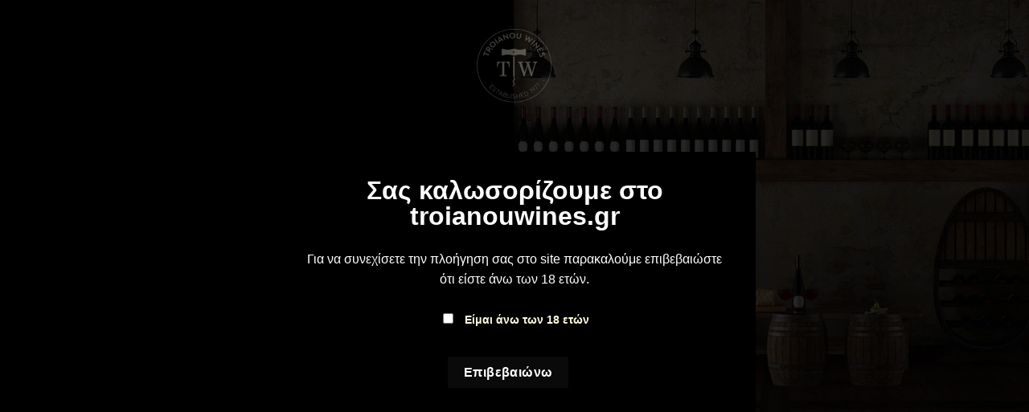

--- FILE ---
content_type: text/html; charset=UTF-8
request_url: https://troianouwines.gr/product/chianti-classico-dievole/
body_size: 35082
content:
<!DOCTYPE html>
<html lang="el" class="loading-site no-js">
<head>
	<meta charset="UTF-8" />
	<link rel="profile" href="http://gmpg.org/xfn/11" />
	<link rel="pingback" href="https://troianouwines.gr/xmlrpc.php" />

	<script>(function(html){html.className = html.className.replace(/\bno-js\b/,'js')})(document.documentElement);</script>
<meta name='robots' content='index, follow, max-image-preview:large, max-snippet:-1, max-video-preview:-1' />
<meta name="viewport" content="width=device-width, initial-scale=1" />
	<!-- This site is optimized with the Yoast SEO plugin v20.4 - https://yoast.com/wordpress/plugins/seo/ -->
	<title>CHIANTI CLASSICO DIEVOLE - troianouwines.gr</title>
	<link rel="canonical" href="https://troianouwines.gr/product/chianti-classico-dievole/" />
	<meta property="og:locale" content="el_GR" />
	<meta property="og:type" content="article" />
	<meta property="og:title" content="CHIANTI CLASSICO DIEVOLE - troianouwines.gr" />
	<meta property="og:description" content="Οίνος ερυθρός ξηρός, Sangiovese από την Τοσκάνη της Ιταλίας. Έντονο ρουμπινί χρώμα, αρώματα λουλουδιών, βιολέτας και ώριμων κόκκινων φρούτων. Ισορροπημένο στο στόμα με νότες κόκκινων φρούτων στον ουρανίσκο και μακρυά επίγευση." />
	<meta property="og:url" content="https://troianouwines.gr/product/chianti-classico-dievole/" />
	<meta property="og:site_name" content="troianouwines.gr" />
	<meta property="article:publisher" content="https://www.facebook.com/Troianouwines" />
	<meta property="article:modified_time" content="2023-03-17T16:05:36+00:00" />
	<meta property="og:image" content="https://troianouwines.gr/wp-content/uploads/2023/01/2000055.png" />
	<meta property="og:image:width" content="525" />
	<meta property="og:image:height" content="700" />
	<meta property="og:image:type" content="image/png" />
	<meta name="twitter:card" content="summary_large_image" />
	<script type="application/ld+json" class="yoast-schema-graph">{"@context":"https://schema.org","@graph":[{"@type":"WebPage","@id":"https://troianouwines.gr/product/chianti-classico-dievole/","url":"https://troianouwines.gr/product/chianti-classico-dievole/","name":"CHIANTI CLASSICO DIEVOLE - troianouwines.gr","isPartOf":{"@id":"https://troianouwines.gr/#website"},"primaryImageOfPage":{"@id":"https://troianouwines.gr/product/chianti-classico-dievole/#primaryimage"},"image":{"@id":"https://troianouwines.gr/product/chianti-classico-dievole/#primaryimage"},"thumbnailUrl":"https://troianouwines.gr/wp-content/uploads/2023/01/2000055.png","datePublished":"2023-01-22T21:38:44+00:00","dateModified":"2023-03-17T16:05:36+00:00","breadcrumb":{"@id":"https://troianouwines.gr/product/chianti-classico-dievole/#breadcrumb"},"inLanguage":"el","potentialAction":[{"@type":"ReadAction","target":["https://troianouwines.gr/product/chianti-classico-dievole/"]}]},{"@type":"ImageObject","inLanguage":"el","@id":"https://troianouwines.gr/product/chianti-classico-dievole/#primaryimage","url":"https://troianouwines.gr/wp-content/uploads/2023/01/2000055.png","contentUrl":"https://troianouwines.gr/wp-content/uploads/2023/01/2000055.png","width":525,"height":700},{"@type":"BreadcrumbList","@id":"https://troianouwines.gr/product/chianti-classico-dievole/#breadcrumb","itemListElement":[{"@type":"ListItem","position":1,"name":"Home","item":"https://troianouwines.gr/"},{"@type":"ListItem","position":2,"name":"Shop","item":"https://troianouwines.gr/shop/"},{"@type":"ListItem","position":3,"name":"CHIANTI CLASSICO DIEVOLE"}]},{"@type":"WebSite","@id":"https://troianouwines.gr/#website","url":"https://troianouwines.gr/","name":"troianouwines.gr","description":"","publisher":{"@id":"https://troianouwines.gr/#organization"},"potentialAction":[{"@type":"SearchAction","target":{"@type":"EntryPoint","urlTemplate":"https://troianouwines.gr/?s={search_term_string}"},"query-input":"required name=search_term_string"}],"inLanguage":"el"},{"@type":"Organization","@id":"https://troianouwines.gr/#organization","name":"troianouwines.gr","url":"https://troianouwines.gr/","logo":{"@type":"ImageObject","inLanguage":"el","@id":"https://troianouwines.gr/#/schema/logo/image/","url":"https://troianouwines.gr/wp-content/uploads/2023/02/cropped-troianou_logo_grey.png","contentUrl":"https://troianouwines.gr/wp-content/uploads/2023/02/cropped-troianou_logo_grey.png","width":512,"height":512,"caption":"troianouwines.gr"},"image":{"@id":"https://troianouwines.gr/#/schema/logo/image/"},"sameAs":["https://www.facebook.com/Troianouwines","https://instagram.com/troianouwines"]}]}</script>
	<!-- / Yoast SEO plugin. -->


<link rel='dns-prefetch' href='//cdn.jsdelivr.net' />
<link rel='prefetch' href='https://troianouwines.gr/wp-content/themes/flatsome/assets/js/chunk.countup.js?ver=3.16.7' />
<link rel='prefetch' href='https://troianouwines.gr/wp-content/themes/flatsome/assets/js/chunk.sticky-sidebar.js?ver=3.16.7' />
<link rel='prefetch' href='https://troianouwines.gr/wp-content/themes/flatsome/assets/js/chunk.tooltips.js?ver=3.16.7' />
<link rel='prefetch' href='https://troianouwines.gr/wp-content/themes/flatsome/assets/js/chunk.vendors-popups.js?ver=3.16.7' />
<link rel='prefetch' href='https://troianouwines.gr/wp-content/themes/flatsome/assets/js/chunk.vendors-slider.js?ver=3.16.7' />
<link rel="alternate" type="application/rss+xml" title="Ροή RSS &raquo; troianouwines.gr" href="https://troianouwines.gr/feed/" />
<link rel="alternate" type="application/rss+xml" title="Ροή Σχολίων &raquo; troianouwines.gr" href="https://troianouwines.gr/comments/feed/" />
<link rel="alternate" type="application/rss+xml" title="Ροή Σχολίων troianouwines.gr &raquo; CHIANTI CLASSICO DIEVOLE" href="https://troianouwines.gr/product/chianti-classico-dievole/feed/" />
<script type="text/javascript">
window._wpemojiSettings = {"baseUrl":"https:\/\/s.w.org\/images\/core\/emoji\/14.0.0\/72x72\/","ext":".png","svgUrl":"https:\/\/s.w.org\/images\/core\/emoji\/14.0.0\/svg\/","svgExt":".svg","source":{"concatemoji":"https:\/\/troianouwines.gr\/wp-includes\/js\/wp-emoji-release.min.js?ver=6.1.9"}};
/*! This file is auto-generated */
!function(e,a,t){var n,r,o,i=a.createElement("canvas"),p=i.getContext&&i.getContext("2d");function s(e,t){var a=String.fromCharCode,e=(p.clearRect(0,0,i.width,i.height),p.fillText(a.apply(this,e),0,0),i.toDataURL());return p.clearRect(0,0,i.width,i.height),p.fillText(a.apply(this,t),0,0),e===i.toDataURL()}function c(e){var t=a.createElement("script");t.src=e,t.defer=t.type="text/javascript",a.getElementsByTagName("head")[0].appendChild(t)}for(o=Array("flag","emoji"),t.supports={everything:!0,everythingExceptFlag:!0},r=0;r<o.length;r++)t.supports[o[r]]=function(e){if(p&&p.fillText)switch(p.textBaseline="top",p.font="600 32px Arial",e){case"flag":return s([127987,65039,8205,9895,65039],[127987,65039,8203,9895,65039])?!1:!s([55356,56826,55356,56819],[55356,56826,8203,55356,56819])&&!s([55356,57332,56128,56423,56128,56418,56128,56421,56128,56430,56128,56423,56128,56447],[55356,57332,8203,56128,56423,8203,56128,56418,8203,56128,56421,8203,56128,56430,8203,56128,56423,8203,56128,56447]);case"emoji":return!s([129777,127995,8205,129778,127999],[129777,127995,8203,129778,127999])}return!1}(o[r]),t.supports.everything=t.supports.everything&&t.supports[o[r]],"flag"!==o[r]&&(t.supports.everythingExceptFlag=t.supports.everythingExceptFlag&&t.supports[o[r]]);t.supports.everythingExceptFlag=t.supports.everythingExceptFlag&&!t.supports.flag,t.DOMReady=!1,t.readyCallback=function(){t.DOMReady=!0},t.supports.everything||(n=function(){t.readyCallback()},a.addEventListener?(a.addEventListener("DOMContentLoaded",n,!1),e.addEventListener("load",n,!1)):(e.attachEvent("onload",n),a.attachEvent("onreadystatechange",function(){"complete"===a.readyState&&t.readyCallback()})),(e=t.source||{}).concatemoji?c(e.concatemoji):e.wpemoji&&e.twemoji&&(c(e.twemoji),c(e.wpemoji)))}(window,document,window._wpemojiSettings);
</script>
<style type="text/css">
img.wp-smiley,
img.emoji {
	display: inline !important;
	border: none !important;
	box-shadow: none !important;
	height: 1em !important;
	width: 1em !important;
	margin: 0 0.07em !important;
	vertical-align: -0.1em !important;
	background: none !important;
	padding: 0 !important;
}
</style>
	<style id='wp-block-library-inline-css' type='text/css'>
:root{--wp-admin-theme-color:#007cba;--wp-admin-theme-color--rgb:0,124,186;--wp-admin-theme-color-darker-10:#006ba1;--wp-admin-theme-color-darker-10--rgb:0,107,161;--wp-admin-theme-color-darker-20:#005a87;--wp-admin-theme-color-darker-20--rgb:0,90,135;--wp-admin-border-width-focus:2px}@media (-webkit-min-device-pixel-ratio:2),(min-resolution:192dpi){:root{--wp-admin-border-width-focus:1.5px}}.wp-element-button{cursor:pointer}:root{--wp--preset--font-size--normal:16px;--wp--preset--font-size--huge:42px}:root .has-very-light-gray-background-color{background-color:#eee}:root .has-very-dark-gray-background-color{background-color:#313131}:root .has-very-light-gray-color{color:#eee}:root .has-very-dark-gray-color{color:#313131}:root .has-vivid-green-cyan-to-vivid-cyan-blue-gradient-background{background:linear-gradient(135deg,#00d084,#0693e3)}:root .has-purple-crush-gradient-background{background:linear-gradient(135deg,#34e2e4,#4721fb 50%,#ab1dfe)}:root .has-hazy-dawn-gradient-background{background:linear-gradient(135deg,#faaca8,#dad0ec)}:root .has-subdued-olive-gradient-background{background:linear-gradient(135deg,#fafae1,#67a671)}:root .has-atomic-cream-gradient-background{background:linear-gradient(135deg,#fdd79a,#004a59)}:root .has-nightshade-gradient-background{background:linear-gradient(135deg,#330968,#31cdcf)}:root .has-midnight-gradient-background{background:linear-gradient(135deg,#020381,#2874fc)}.has-regular-font-size{font-size:1em}.has-larger-font-size{font-size:2.625em}.has-normal-font-size{font-size:var(--wp--preset--font-size--normal)}.has-huge-font-size{font-size:var(--wp--preset--font-size--huge)}.has-text-align-center{text-align:center}.has-text-align-left{text-align:left}.has-text-align-right{text-align:right}#end-resizable-editor-section{display:none}.aligncenter{clear:both}.items-justified-left{justify-content:flex-start}.items-justified-center{justify-content:center}.items-justified-right{justify-content:flex-end}.items-justified-space-between{justify-content:space-between}.screen-reader-text{border:0;clip:rect(1px,1px,1px,1px);-webkit-clip-path:inset(50%);clip-path:inset(50%);height:1px;margin:-1px;overflow:hidden;padding:0;position:absolute;width:1px;word-wrap:normal!important}.screen-reader-text:focus{background-color:#ddd;clip:auto!important;-webkit-clip-path:none;clip-path:none;color:#444;display:block;font-size:1em;height:auto;left:5px;line-height:normal;padding:15px 23px 14px;text-decoration:none;top:5px;width:auto;z-index:100000}html :where(.has-border-color){border-style:solid}html :where([style*=border-top-color]){border-top-style:solid}html :where([style*=border-right-color]){border-right-style:solid}html :where([style*=border-bottom-color]){border-bottom-style:solid}html :where([style*=border-left-color]){border-left-style:solid}html :where([style*=border-width]){border-style:solid}html :where([style*=border-top-width]){border-top-style:solid}html :where([style*=border-right-width]){border-right-style:solid}html :where([style*=border-bottom-width]){border-bottom-style:solid}html :where([style*=border-left-width]){border-left-style:solid}html :where(img[class*=wp-image-]){height:auto;max-width:100%}figure{margin:0 0 1em}
</style>
<link rel='stylesheet' id='classic-theme-styles-css' href='https://troianouwines.gr/wp-includes/css/classic-themes.min.css?ver=1' type='text/css' media='all' />
<link rel='stylesheet' id='contact-form-7-css' href='https://troianouwines.gr/wp-content/plugins/contact-form-7/includes/css/styles.css?ver=5.7.7' type='text/css' media='all' />
<style id='woocommerce-inline-inline-css' type='text/css'>
.woocommerce form .form-row .required { visibility: visible; }
</style>
<link rel='stylesheet' id='yith-wcbr-css' href='https://troianouwines.gr/wp-content/plugins/yith-woocommerce-brands-add-on/assets/css/yith-wcbr.css?ver=2.10.0' type='text/css' media='all' />
<link rel='stylesheet' id='flatsome-main-css' href='https://troianouwines.gr/wp-content/themes/flatsome/assets/css/flatsome.css?ver=3.16.7' type='text/css' media='all' />
<style id='flatsome-main-inline-css' type='text/css'>
@font-face {
				font-family: "fl-icons";
				font-display: block;
				src: url(https://troianouwines.gr/wp-content/themes/flatsome/assets/css/icons/fl-icons.eot?v=3.16.7);
				src:
					url(https://troianouwines.gr/wp-content/themes/flatsome/assets/css/icons/fl-icons.eot#iefix?v=3.16.7) format("embedded-opentype"),
					url(https://troianouwines.gr/wp-content/themes/flatsome/assets/css/icons/fl-icons.woff2?v=3.16.7) format("woff2"),
					url(https://troianouwines.gr/wp-content/themes/flatsome/assets/css/icons/fl-icons.ttf?v=3.16.7) format("truetype"),
					url(https://troianouwines.gr/wp-content/themes/flatsome/assets/css/icons/fl-icons.woff?v=3.16.7) format("woff"),
					url(https://troianouwines.gr/wp-content/themes/flatsome/assets/css/icons/fl-icons.svg?v=3.16.7#fl-icons) format("svg");
			}
</style>
<link rel='stylesheet' id='flatsome-shop-css' href='https://troianouwines.gr/wp-content/themes/flatsome/assets/css/flatsome-shop.css?ver=3.16.7' type='text/css' media='all' />
<link rel='stylesheet' id='flatsome-style-css' href='https://troianouwines.gr/wp-content/themes/troianouwines-theme/style.css?ver=3.0' type='text/css' media='all' />
<script type='text/javascript' src='https://troianouwines.gr/wp-includes/js/jquery/jquery.min.js?ver=3.6.1' id='jquery-core-js'></script>
<script type='text/javascript' src='https://troianouwines.gr/wp-includes/js/jquery/jquery-migrate.min.js?ver=3.3.2' id='jquery-migrate-js'></script>
<script type='text/javascript' id='woo-conditional-payments-js-js-extra'>
/* <![CDATA[ */
var conditional_payments_settings = {"name_address_fields":[]};
/* ]]> */
</script>
<script type='text/javascript' src='https://troianouwines.gr/wp-content/plugins/conditional-payments-for-woocommerce/includes/frontend/../../frontend/js/woo-conditional-payments.js?ver=2.4.1' id='woo-conditional-payments-js-js'></script>
<link rel="https://api.w.org/" href="https://troianouwines.gr/wp-json/" /><link rel="alternate" type="application/json" href="https://troianouwines.gr/wp-json/wp/v2/product/278" /><link rel="EditURI" type="application/rsd+xml" title="RSD" href="https://troianouwines.gr/xmlrpc.php?rsd" />
<link rel="wlwmanifest" type="application/wlwmanifest+xml" href="https://troianouwines.gr/wp-includes/wlwmanifest.xml" />
<meta name="generator" content="WordPress 6.1.9" />
<meta name="generator" content="WooCommerce 7.5.1" />
<link rel='shortlink' href='https://troianouwines.gr/?p=278' />
<link rel="alternate" type="application/json+oembed" href="https://troianouwines.gr/wp-json/oembed/1.0/embed?url=https%3A%2F%2Ftroianouwines.gr%2Fproduct%2Fchianti-classico-dievole%2F" />
<link rel="alternate" type="text/xml+oembed" href="https://troianouwines.gr/wp-json/oembed/1.0/embed?url=https%3A%2F%2Ftroianouwines.gr%2Fproduct%2Fchianti-classico-dievole%2F&#038;format=xml" />
            <style>
                :root {
                    --age-checker-background-blur: 10px;
                    --age-checker-modal-background-color: #000000;
                    --age-checker-background-color: #000000;
                    --age-checker-background-image: url(  );
                    --age-checker-text-color: #ffffff;
                }
            </style>
			
			<link rel="apple-touch-icon" sizes="57x57" href="/apple-icon-57x57.png">
			<link rel="apple-touch-icon" sizes="60x60" href="/apple-icon-60x60.png">
			<link rel="apple-touch-icon" sizes="72x72" href="/apple-icon-72x72.png">
			<link rel="apple-touch-icon" sizes="76x76" href="/apple-icon-76x76.png">
			<link rel="apple-touch-icon" sizes="114x114" href="/apple-icon-114x114.png">
			<link rel="apple-touch-icon" sizes="120x120" href="/apple-icon-120x120.png">
			<link rel="apple-touch-icon" sizes="144x144" href="/apple-icon-144x144.png">
			<link rel="apple-touch-icon" sizes="152x152" href="/apple-icon-152x152.png">
			<link rel="apple-touch-icon" sizes="180x180" href="/apple-icon-180x180.png">
			<link rel="icon" type="image/png" sizes="192x192"  href="/android-icon-192x192.png">
			<link rel="icon" type="image/png" sizes="32x32" href="/favicon-32x32.png">
			<link rel="icon" type="image/png" sizes="96x96" href="/favicon-96x96.png">
			<link rel="icon" type="image/png" sizes="16x16" href="/favicon-16x16.png">
			<link rel="manifest" href="/manifest.json">
			<meta name="msapplication-TileColor" content="#ffffff">
			<meta name="msapplication-TileImage" content="/ms-icon-144x144.png">
			<meta name="theme-color" content="#ffffff">
			<style>.bg{opacity: 0; transition: opacity 1s; -webkit-transition: opacity 1s;} .bg-loaded{opacity: 1;}</style>	<noscript><style>.woocommerce-product-gallery{ opacity: 1 !important; }</style></noscript>
	<style id="custom-css" type="text/css">:root {--primary-color: #0a0a0a;}.container-width, .full-width .ubermenu-nav, .container, .row{max-width: 1150px}.row.row-collapse{max-width: 1120px}.row.row-small{max-width: 1142.5px}.row.row-large{max-width: 1180px}.sticky-add-to-cart--active, #wrapper,#main,#main.dark{background-color: #fef8de}.header-main{height: 90px}#logo img{max-height: 90px}#logo{width:200px;}.header-bottom{min-height: 10px}.header-top{min-height: 35px}.transparent .header-main{height: 111px}.transparent #logo img{max-height: 111px}.has-transparent + .page-title:first-of-type,.has-transparent + #main > .page-title,.has-transparent + #main > div > .page-title,.has-transparent + #main .page-header-wrapper:first-of-type .page-title{padding-top: 141px;}.header.show-on-scroll,.stuck .header-main{height:70px!important}.stuck #logo img{max-height: 70px!important}.header-bg-color {background-color: rgba(10,10,10,0.9)}.header-bottom {background-color: #f1f1f1}.header-main .nav > li > a{line-height: 63px }.header-bottom-nav > li > a{line-height: 16px }@media (max-width: 549px) {.header-main{height: 70px}#logo img{max-height: 70px}}.header-top{background-color:#fef8de!important;}/* Color */.accordion-title.active, .has-icon-bg .icon .icon-inner,.logo a, .primary.is-underline, .primary.is-link, .badge-outline .badge-inner, .nav-outline > li.active> a,.nav-outline >li.active > a, .cart-icon strong,[data-color='primary'], .is-outline.primary{color: #0a0a0a;}/* Color !important */[data-text-color="primary"]{color: #0a0a0a!important;}/* Background Color */[data-text-bg="primary"]{background-color: #0a0a0a;}/* Background */.scroll-to-bullets a,.featured-title, .label-new.menu-item > a:after, .nav-pagination > li > .current,.nav-pagination > li > span:hover,.nav-pagination > li > a:hover,.has-hover:hover .badge-outline .badge-inner,button[type="submit"], .button.wc-forward:not(.checkout):not(.checkout-button), .button.submit-button, .button.primary:not(.is-outline),.featured-table .title,.is-outline:hover, .has-icon:hover .icon-label,.nav-dropdown-bold .nav-column li > a:hover, .nav-dropdown.nav-dropdown-bold > li > a:hover, .nav-dropdown-bold.dark .nav-column li > a:hover, .nav-dropdown.nav-dropdown-bold.dark > li > a:hover, .header-vertical-menu__opener ,.is-outline:hover, .tagcloud a:hover,.grid-tools a, input[type='submit']:not(.is-form), .box-badge:hover .box-text, input.button.alt,.nav-box > li > a:hover,.nav-box > li.active > a,.nav-pills > li.active > a ,.current-dropdown .cart-icon strong, .cart-icon:hover strong, .nav-line-bottom > li > a:before, .nav-line-grow > li > a:before, .nav-line > li > a:before,.banner, .header-top, .slider-nav-circle .flickity-prev-next-button:hover svg, .slider-nav-circle .flickity-prev-next-button:hover .arrow, .primary.is-outline:hover, .button.primary:not(.is-outline), input[type='submit'].primary, input[type='submit'].primary, input[type='reset'].button, input[type='button'].primary, .badge-inner{background-color: #0a0a0a;}/* Border */.nav-vertical.nav-tabs > li.active > a,.scroll-to-bullets a.active,.nav-pagination > li > .current,.nav-pagination > li > span:hover,.nav-pagination > li > a:hover,.has-hover:hover .badge-outline .badge-inner,.accordion-title.active,.featured-table,.is-outline:hover, .tagcloud a:hover,blockquote, .has-border, .cart-icon strong:after,.cart-icon strong,.blockUI:before, .processing:before,.loading-spin, .slider-nav-circle .flickity-prev-next-button:hover svg, .slider-nav-circle .flickity-prev-next-button:hover .arrow, .primary.is-outline:hover{border-color: #0a0a0a}.nav-tabs > li.active > a{border-top-color: #0a0a0a}.widget_shopping_cart_content .blockUI.blockOverlay:before { border-left-color: #0a0a0a }.woocommerce-checkout-review-order .blockUI.blockOverlay:before { border-left-color: #0a0a0a }/* Fill */.slider .flickity-prev-next-button:hover svg,.slider .flickity-prev-next-button:hover .arrow{fill: #0a0a0a;}/* Focus */.primary:focus-visible, .submit-button:focus-visible, button[type="submit"]:focus-visible { outline-color: #0a0a0a!important; }/* Background Color */[data-icon-label]:after, .secondary.is-underline:hover,.secondary.is-outline:hover,.icon-label,.button.secondary:not(.is-outline),.button.alt:not(.is-outline), .badge-inner.on-sale, .button.checkout, .single_add_to_cart_button, .current .breadcrumb-step{ background-color:#000000; }[data-text-bg="secondary"]{background-color: #000000;}/* Color */.secondary.is-underline,.secondary.is-link, .secondary.is-outline,.stars a.active, .star-rating:before, .woocommerce-page .star-rating:before,.star-rating span:before, .color-secondary{color: #000000}/* Color !important */[data-text-color="secondary"]{color: #000000!important;}/* Border */.secondary.is-outline:hover{border-color:#000000}/* Focus */.secondary:focus-visible, .alt:focus-visible { outline-color: #000000!important; }body{color: #000000}h1,h2,h3,h4,h5,h6,.heading-font{color: #000000;}.breadcrumbs{text-transform: none;}button,.button{text-transform: none;}.nav > li > a, .links > li > a{text-transform: none;}.section-title span{text-transform: none;}h3.widget-title,span.widget-title{text-transform: none;}a{color: #000000;}.has-equal-box-heights .box-image {padding-top: 150%;}.shop-page-title.featured-title .title-bg{background-image: url(https://troianouwines.gr/wp-content/uploads/2023/01/category_bg.png);}.shop-page-title.featured-title .title-bg{ background-image: url(https://troianouwines.gr/wp-content/uploads/2023/01/2000055.png)!important;}@media screen and (min-width: 550px){.products .box-vertical .box-image{min-width: 247px!important;width: 247px!important;}}.absolute-footer, html{background-color: #000000}.page-title-small + main .product-container > .row{padding-top:0;}.nav-vertical-fly-out > li + li {border-top-width: 1px; border-top-style: solid;}/* Custom CSS */.header-main{ min-height:120px; padding:15px 0px;} .transparent #logo img { max-height:90px;} .has-sticky .stuck .header-main{ min-height:80px; padding:15px 0px;} .has-sticky .stuck #logo img { max-height:50px!important;} .transparent .header-main { border-bottom:1px solid } #footer { background-image: url(https://troianouwines.gr/wp-content/uploads/2023/01/footer-bg.png); background-size: cover; color: #fef8de; background-repeat: no-repeat; background-position: center;} .transparent .header-main { border-bottom: 0px;} .transparent .header-main:before,.transparent .header-main:after{ display: block; height: 1px; width: calc(50% - 100px); content: ' '; background-color: #fef8de; position: absolute; top: 100px;} .transparent .header-main:before{ left: 15px;} .transparent .header-main:after{ right: 15px;} .transparent .header-main #logo{ width: 200px; top: 37px; position: relative;} .header-main .nav > li > a, .dark, .dark p, .dark td, .dark h2{ color:#fef8de } .nav-dark .cart-icon strong{ color:#fef8de; background-color:transparent;}.nav-dark .cart-item .cart-icon strong{ font-size:10px;} .section.dark.footer-block-widget{ background-color:transparent; margin-bottom: 30px;} .section.dark.footer-block-widget .stack{ display:block;} .section.dark.footer-block-widget .flex { display: block; float: left; height: 30px;} .section.dark.footer-block-widget .flex a { border-bottom:0px;} .section.dark.footer-block-widget .flex span { border-right: 1px solid; padding-right:5px; margin-right:5px;} .section.dark.footer-block-widget .flex:last-child span{ border-right:0px } .product-custom-availability { padding:15px 0; border-bottom: 1px solid #000;display:none !important;} .product-custom-availability .stock, .product-custom-availability .out-of-stock { text-align:-webkit-right;} .product-custom-availability .stock { color:green;} .product-custom-availability .out-of-stock { color:red;} .product-flex-container { display: flex; border-top: 1px solid black; margin: 40px 0px; padding: 25px 0px; border-bottom: 1px solid black;} .product-flex-item { flex-grow: 1;} .item-title{ font-size: 0.8rem;} .item-value{ font-weight: bolder; font-size: 1.1rem;} .product-price-and-addTocart-wrapper { background-color: #e4e0c7; padding: 25px 25px 10px 25px; /*display: flex;*/display:none !important;} .product-price-and-addTocart-wrapper .cart, .product-price-and-addTocart-wrapper .price-wrapper { margin:0; flex-grow:1;} .product-price-and-addTocart-wrapper .cart { text-align:right;} .product-template-default .shop-page-title{ background-color:#e4e0c7; padding: 6px 0px; max-height:50px; } .shop-page-title .page-title-inner { padding-top:0px; min-height:50px; margin-top:-6px;} .shop-page-title .page-title-inner .shop-page-title{ text-align:center;} .shop-page-title .page-title-inner .form-flat { display:none;} .archive.woocommerce .shop-page-title .page-title-inner { padding-top:180px; padding-bottom: 35px;} .archive.woocommerce .header { position:absolute;} .row .row.product-list-top-wrapper { border-bottom:1px solid #000; margin: 0 0px 50px;} #cat-name { padding-top: 15px; padding-bottom: 15px; padding-left: 0;} .product-price-and-addTocart-wrapper .button.alt.single_add_to_cart_button { border:1px solid #000; color:#000; background-color: #e4e0c7;} .product-price-and-addTocart-wrapper .button.alt.single_add_to_cart_button:hover{ color:#FFF; background-color: #000;} .product-price-and-addTocart-wrapper .quantity input[type=button] {display:none} .product-price-and-addTocart-wrapper .quantity input[type=number] { border:1px solid #000; color:#000; background-color: #ece9d8; margin-right: -21px;} .custom-breadcrumb { background-color: #ece9d8;} .custom-breadcrumb .flex-row{ width:100%; height:50px; overflow:hidden; display:block;} .breadcrumbs, #product-category-subcategories-list{ overflow-x: auto; white-space: nowrap; -webkit-overflow-scrolling: touch; padding:14px 0px }.breadcrumbs, #product-category-subcategories-list .flex-col{margin-right:15px;} #product-category-subcategories-list .active a ,#product-category-subcategories-list .flex-col a:hover { text-decoration:underline;} .woocommerce-ordering, .woocommerce-ordering select { margin-left: auto; order: 2;} .widget_price_filter { margin-top:20px;} select, input{ background-color:#ece9d8 } .popular-products-section .product-small .col-inner { background-color:rgba(254, 248, 222, 0.6); -webkit-border-radius: 40px; -moz-border-radius: 40px; border-radius: 40px;}.popular-products-section:before{display: block;height: 200px;width: 200px;right:0px;top:-90px;content: ' ';background: url(https://troianouwines.gr/wp-content/uploads/2023/02/popular_felos.png)no-repeat 0 0;background-size:cover;z-index:9;position:absolute} .popular-products-section h2, .new-products-section h2, .product .product-container .product-footer h3{ padding:60px 0px; text-align:center} .popular-products-section h2:before, .popular-products-section h2:after, .new-products-section h2:before, .new-products-section h2:after{ display: block; height: 1px; width: 45px; content: ' '; background-color: #fef8de; position: absolute; transform: rotate(-90deg); -webkit-transform: rotate(-90deg); -moz-transform: rotate(-90deg); -ms-transform: rotate(-90deg); -o-transform: rotate(-90deg); filter: progid:DXImageTransform.Microsoft.BasicImage(rotation=3);} .popular-products-section h2:before{top: 30px;left: calc(50% - 22px);}.new-products-section h2:before{top: 35px;left: calc(50% - 22px);}.new-products-section h2:after{top: 160px;left: calc(50% - 22px);} .popular-products-section h2:after{top: 160px;left: calc(50% - 22px);} .popular-products-section h2 span, .new-products-section h2 span{font-size:0.7rem; color:gray;display:block;} .new-products-section{ background: linear-gradient( #000, #000 50%, #fef8de 50%);}.suggested-products .banner{ background-color: transparent} .product .product-container .product-footer{ background: linear-gradient( #000, #000 50%, #fef8de 50%);} .product .product-container .product-footer h3 { color:#fef8de; text-transform: lowercase; font-size: 1.9rem;margin-top: 20px;} .product .product-container .product-footer h3:before, .product .product-container .product-footer h3:after{ display: block; height: 1px; width: 45px; content: ' '; background-color: #fef8de; position: relative; transform: rotate(-90deg); -webkit-transform: rotate(-90deg); -moz-transform: rotate(-90deg); -ms-transform: rotate(-90deg); -o-transform: rotate(-90deg); filter: progid:DXImageTransform.Microsoft.BasicImage(rotation=3);} .product .product-container .product-footer h3:before{top: -25px;left: calc(50% - 22px);} .product .product-container .product-footer h3:after{top: 30px;left: calc(50% - 22px);} .newsletter-block .form-flat input:not([type=submit]) { background-color: transparent !important; border-color: transparent; border-bottom:1px solid; padding-left:0px; -webkit-border-radius: 0px; -moz-border-radius: 0px; border-radius: 0px;} .newsletter-block .form-flat input[type=submit] { background-color: transparent; color: #fef8de; border-bottom: 1px solid; -webkit-border-radius: 0px; -moz-border-radius: 0px; border-radius: 0px; padding-top: 32px; margin-left: -21px; text-transform: lowercase;} .flex-row.form-flat.medium-flex-wrap.confirmation { margin-top: -25px;} .newsletter-block .flex-row.form-flat .flex-col { margin-left:0px;}.suggested-products .button.primary{border:1px solid;}.suggested-products .button.primary:hover{background:#fef8de;color:#000;}.box-shade .box-text {position:static;color:#fef8de;}.ux-menu a:hover{text-decoration: underline;}.header-cart-link .header-cart-title{margin-left:10px;}.header-nav.header-nav-main.nav.nav-left {flex-flow:nowrap}.age-checker__restriction-wrapper{background: url(https://troianouwines.gr/wp-content/uploads/2023/01/footerjpg.jpg)no-repeat #000 !important;background-size:100% !important;background-position:0 0;}.age-checker__restriction-wrapper, .age-checker__restriction-wrapper label{color:#fef8de;}.age-checker__restriction-wrapper .button{text-transform: capitalize;}.mfp-bg.mfp-ready{opacity:0.9}td,th {border-bottom:1px solid #000}.cart-sidebar .widget-title {border-bottom:3px solid #000}.coupon button.is-form {color:#fff;text-shadow:none;font-weight:bold;border: 1px solid #000; background-color:#000;}.select-resize-ghost, .select2-container .select2-choice, .select2-container .select2-selection, input[type=date], input[type=email], input[type=number], input[type=password], input[type=search], input[type=tel], input[type=text], input[type=url], select, textarea,.is-form, button.is-form, input[type=button].is-form, input[type=reset].is-form, input[type=submit].is-form {border: 1px solid #000; background-color: #ece9d8;}.footer-primary, .footer-secondary {width:100%; text-align:center;}form.checkout h3{text-transform: capitalize;}.scpp-shipping-calculator-container {margin-top: 0px !important;}.scpp-shipping-calculator-container a {font-size: 1rem !important;}.scpp-shipping-calculator-container .scpp-calculate-button, .scpp-shipping-calculator-container .scpp-calculator-open-button {text-decoration-line:none !important;-webkit-text-decoration-line: none !important;font-size: 1rem;}.scpp-shipping-calculator-container .scpp-calculate-button:hover, .scpp-shipping-calculator-container .scpp-calculator-open-button:hover {text-decoration-line:underline !important;}.cart_totals .button:hover, #payment .blockUI{background-color:#FFF;border:1px solid #000;color:#000;}#reviews{margin-top:40px;margin-left:0px;}#reviews #comments{text-align:center;margin-bottom:25px;}#reviews #comments:before,#reviews #comments:after{ display: block; height: 1px; width: 45px; content: ' '; background-color: #000; position: relative; transform: rotate(-90deg); -webkit-transform: rotate(-90deg); -moz-transform: rotate(-90deg); -ms-transform: rotate(-90deg); -o-transform: rotate(-90deg); filter: progid:DXImageTransform.Microsoft.BasicImage(rotation=3);}#reviews #comments:before{top: -30px;left: calc(50% - 22px);}#reviews #comments:after{top: 15px;left: calc(50% - 22px);}/* Custom CSS Tablet */@media (max-width: 849px){.product-flex-container { flex-wrap: wrap } .product-flex-item { max-width: 50%; min-width:40%;} .product-price-and-addTocart-wrapper .quantity input[type=number] { margin-right: -25px;} .row .row.product-list-top-wrapper { margin: 0px 0px 50px;} .custom-breadcrumb .flex-row{ overflow: hidden;} .breadcrumbs{ overflow-x: auto; white-space: nowrap; -webkit-overflow-scrolling: touch; padding:15px 0px } #product-category-subcategories-list .flex-col{ margin-right:20px;} .product-template-default .medium-flex-wrap .flex-col {padding-top:0px;padding-bottom:0px;} .newsletter-block .form-flat input[type=submit] { padding-top: 1px; margin-left: -6px;} .newsletter-block .wpcf7 .medium-flex-wrap { display:block;} .newsletter-block .mail-input-col { width: 60%; float: left;} .newsletter-block .mail-input-col input{font-size: 0.7rem;} .newsletter-block .submit-input-col {width: 40%;float: left;font-size: 0.7rem;margin-top: -1px;} .flex-row.form-flat.medium-flex-wrap.confirmation { margin-top: -25px;float: left;} .flex-row.form-flat.medium-flex-wrap.confirmation .wpcf7-list-item-label {font-size: 0.7rem;line-height: 0.8rem;} .newsletter-block .medium-flex-wrap{ display:block;}.popular-products-section:before{display: block;height: 100px;width: 100px;top:-45px;}.archive.woocommerce .shop-page-title .page-title-inner .category-filtering{display:none !important}.category-filter-row{padding:3px 0px;}form.woocommerce-ordering {max-width:40%;}.blog-top-bg .section-bg{background-position: -255px !important}.header-cart-link .header-cart-title{display:none}}.label-new.menu-item > a:after{content:"New";}.label-hot.menu-item > a:after{content:"Hot";}.label-sale.menu-item > a:after{content:"Sale";}.label-popular.menu-item > a:after{content:"Popular";}</style><style id="kirki-inline-styles"></style></head>

<body class="product-template-default single single-product postid-278 theme-flatsome woocommerce woocommerce-page woocommerce-no-js lightbox nav-dropdown-has-arrow nav-dropdown-has-shadow nav-dropdown-has-border mobile-submenu-slide mobile-submenu-slide-levels-1 has-lightbox catalog-mode no-prices">

<svg xmlns="http://www.w3.org/2000/svg" viewBox="0 0 0 0" width="0" height="0" focusable="false" role="none" style="visibility: hidden; position: absolute; left: -9999px; overflow: hidden;" ><defs><filter id="wp-duotone-dark-grayscale"><feColorMatrix color-interpolation-filters="sRGB" type="matrix" values=" .299 .587 .114 0 0 .299 .587 .114 0 0 .299 .587 .114 0 0 .299 .587 .114 0 0 " /><feComponentTransfer color-interpolation-filters="sRGB" ><feFuncR type="table" tableValues="0 0.49803921568627" /><feFuncG type="table" tableValues="0 0.49803921568627" /><feFuncB type="table" tableValues="0 0.49803921568627" /><feFuncA type="table" tableValues="1 1" /></feComponentTransfer><feComposite in2="SourceGraphic" operator="in" /></filter></defs></svg><svg xmlns="http://www.w3.org/2000/svg" viewBox="0 0 0 0" width="0" height="0" focusable="false" role="none" style="visibility: hidden; position: absolute; left: -9999px; overflow: hidden;" ><defs><filter id="wp-duotone-grayscale"><feColorMatrix color-interpolation-filters="sRGB" type="matrix" values=" .299 .587 .114 0 0 .299 .587 .114 0 0 .299 .587 .114 0 0 .299 .587 .114 0 0 " /><feComponentTransfer color-interpolation-filters="sRGB" ><feFuncR type="table" tableValues="0 1" /><feFuncG type="table" tableValues="0 1" /><feFuncB type="table" tableValues="0 1" /><feFuncA type="table" tableValues="1 1" /></feComponentTransfer><feComposite in2="SourceGraphic" operator="in" /></filter></defs></svg><svg xmlns="http://www.w3.org/2000/svg" viewBox="0 0 0 0" width="0" height="0" focusable="false" role="none" style="visibility: hidden; position: absolute; left: -9999px; overflow: hidden;" ><defs><filter id="wp-duotone-purple-yellow"><feColorMatrix color-interpolation-filters="sRGB" type="matrix" values=" .299 .587 .114 0 0 .299 .587 .114 0 0 .299 .587 .114 0 0 .299 .587 .114 0 0 " /><feComponentTransfer color-interpolation-filters="sRGB" ><feFuncR type="table" tableValues="0.54901960784314 0.98823529411765" /><feFuncG type="table" tableValues="0 1" /><feFuncB type="table" tableValues="0.71764705882353 0.25490196078431" /><feFuncA type="table" tableValues="1 1" /></feComponentTransfer><feComposite in2="SourceGraphic" operator="in" /></filter></defs></svg><svg xmlns="http://www.w3.org/2000/svg" viewBox="0 0 0 0" width="0" height="0" focusable="false" role="none" style="visibility: hidden; position: absolute; left: -9999px; overflow: hidden;" ><defs><filter id="wp-duotone-blue-red"><feColorMatrix color-interpolation-filters="sRGB" type="matrix" values=" .299 .587 .114 0 0 .299 .587 .114 0 0 .299 .587 .114 0 0 .299 .587 .114 0 0 " /><feComponentTransfer color-interpolation-filters="sRGB" ><feFuncR type="table" tableValues="0 1" /><feFuncG type="table" tableValues="0 0.27843137254902" /><feFuncB type="table" tableValues="0.5921568627451 0.27843137254902" /><feFuncA type="table" tableValues="1 1" /></feComponentTransfer><feComposite in2="SourceGraphic" operator="in" /></filter></defs></svg><svg xmlns="http://www.w3.org/2000/svg" viewBox="0 0 0 0" width="0" height="0" focusable="false" role="none" style="visibility: hidden; position: absolute; left: -9999px; overflow: hidden;" ><defs><filter id="wp-duotone-midnight"><feColorMatrix color-interpolation-filters="sRGB" type="matrix" values=" .299 .587 .114 0 0 .299 .587 .114 0 0 .299 .587 .114 0 0 .299 .587 .114 0 0 " /><feComponentTransfer color-interpolation-filters="sRGB" ><feFuncR type="table" tableValues="0 0" /><feFuncG type="table" tableValues="0 0.64705882352941" /><feFuncB type="table" tableValues="0 1" /><feFuncA type="table" tableValues="1 1" /></feComponentTransfer><feComposite in2="SourceGraphic" operator="in" /></filter></defs></svg><svg xmlns="http://www.w3.org/2000/svg" viewBox="0 0 0 0" width="0" height="0" focusable="false" role="none" style="visibility: hidden; position: absolute; left: -9999px; overflow: hidden;" ><defs><filter id="wp-duotone-magenta-yellow"><feColorMatrix color-interpolation-filters="sRGB" type="matrix" values=" .299 .587 .114 0 0 .299 .587 .114 0 0 .299 .587 .114 0 0 .299 .587 .114 0 0 " /><feComponentTransfer color-interpolation-filters="sRGB" ><feFuncR type="table" tableValues="0.78039215686275 1" /><feFuncG type="table" tableValues="0 0.94901960784314" /><feFuncB type="table" tableValues="0.35294117647059 0.47058823529412" /><feFuncA type="table" tableValues="1 1" /></feComponentTransfer><feComposite in2="SourceGraphic" operator="in" /></filter></defs></svg><svg xmlns="http://www.w3.org/2000/svg" viewBox="0 0 0 0" width="0" height="0" focusable="false" role="none" style="visibility: hidden; position: absolute; left: -9999px; overflow: hidden;" ><defs><filter id="wp-duotone-purple-green"><feColorMatrix color-interpolation-filters="sRGB" type="matrix" values=" .299 .587 .114 0 0 .299 .587 .114 0 0 .299 .587 .114 0 0 .299 .587 .114 0 0 " /><feComponentTransfer color-interpolation-filters="sRGB" ><feFuncR type="table" tableValues="0.65098039215686 0.40392156862745" /><feFuncG type="table" tableValues="0 1" /><feFuncB type="table" tableValues="0.44705882352941 0.4" /><feFuncA type="table" tableValues="1 1" /></feComponentTransfer><feComposite in2="SourceGraphic" operator="in" /></filter></defs></svg><svg xmlns="http://www.w3.org/2000/svg" viewBox="0 0 0 0" width="0" height="0" focusable="false" role="none" style="visibility: hidden; position: absolute; left: -9999px; overflow: hidden;" ><defs><filter id="wp-duotone-blue-orange"><feColorMatrix color-interpolation-filters="sRGB" type="matrix" values=" .299 .587 .114 0 0 .299 .587 .114 0 0 .299 .587 .114 0 0 .299 .587 .114 0 0 " /><feComponentTransfer color-interpolation-filters="sRGB" ><feFuncR type="table" tableValues="0.098039215686275 1" /><feFuncG type="table" tableValues="0 0.66274509803922" /><feFuncB type="table" tableValues="0.84705882352941 0.41960784313725" /><feFuncA type="table" tableValues="1 1" /></feComponentTransfer><feComposite in2="SourceGraphic" operator="in" /></filter></defs></svg>
<a class="skip-link screen-reader-text" href="#main">Skip to content</a>

<div id="wrapper">

	
	<header id="header" class="header header-full-width has-sticky sticky-jump">
		<div class="header-wrapper">
			<div id="top-bar" class="header-top hide-for-sticky nav-dark flex-has-center">
    <div class="flex-row container">
      <div class="flex-col hide-for-medium flex-left">
          <ul class="nav nav-left medium-nav-center nav-small  nav-divided">
                        </ul>
      </div>

      <div class="flex-col hide-for-medium flex-center">
          <ul class="nav nav-center nav-small  nav-divided">
              <li class="header-block"><div class="header-block-block-1">Join us and book a table - 2105764644</div></li>          </ul>
      </div>

      <div class="flex-col hide-for-medium flex-right">
         <ul class="nav top-bar-nav nav-right nav-small  nav-divided">
                        </ul>
      </div>

            <div class="flex-col show-for-medium flex-grow">
          <ul class="nav nav-center nav-small mobile-nav  nav-divided">
              <li class="header-block"><div class="header-block-block-1">Join us and book a table - 2105764644</div></li>          </ul>
      </div>
      
    </div>
</div>
<div id="masthead" class="header-main show-logo-center nav-dark">
      <div class="header-inner flex-row container logo-center medium-logo-center" role="navigation">

          <!-- Logo -->
          <div id="logo" class="flex-col logo">
            
<!-- Header logo -->
<a href="https://troianouwines.gr/" title="troianouwines.gr" rel="home">
		<img width="139" height="137" src="https://troianouwines.gr/wp-content/uploads/2023/01/troianou_logo.png" class="header_logo header-logo" alt="troianouwines.gr"/><img  width="139" height="137" src="https://troianouwines.gr/wp-content/uploads/2023/01/troianou_logo.png" class="header-logo-dark" alt="troianouwines.gr"/></a>
          </div>

          <!-- Mobile Left Elements -->
          <div class="flex-col show-for-medium flex-left">
            <ul class="mobile-nav nav nav-left ">
              <li class="nav-icon has-icon">
  		<a href="#" data-open="#main-menu" data-pos="left" data-bg="main-menu-overlay" data-color="" class="is-small" aria-label="Menu" aria-controls="main-menu" aria-expanded="false">

		  <i class="icon-menu" ></i>
		  		</a>
	</li>
            </ul>
          </div>

          <!-- Left Elements -->
          <div class="flex-col hide-for-medium flex-left
            ">
            <ul class="header-nav header-nav-main nav nav-left  nav-uppercase" >
              <li class="nav-icon has-icon">
  		<a href="#" data-open="#main-menu" data-pos="left" data-bg="main-menu-overlay" data-color="" class="is-small" aria-label="Menu" aria-controls="main-menu" aria-expanded="false">

		  <i class="icon-menu" ></i>
		  		</a>
	</li>
<li class="header-block"><div class="header-block-block-2"><ul class="header-nav header-nav-main nav nav-left nav-uppercase">
<li><a href="#" data-open="#main-menu" data-pos="left" data-bg="main-menu-overlay" data-color="" class="is-small" aria-label="Menu" aria-controls="main-menu" aria-expanded="false">ΠΡΟΪΟΝΤΑ</a></li>
<li><a href="/poioi-eimaste">ΠΟΙΟΙ ΕΙΜΑΣΤΕ</a></li>
<li> <a href="/blog">BLOG</a></li>
</ul></div></li>            </ul>
          </div>

          <!-- Right Elements -->
          <div class="flex-col hide-for-medium flex-right">
            <ul class="header-nav header-nav-main nav nav-right  nav-uppercase">
              <li class="header-search header-search-lightbox has-icon">
			<a href="#search-lightbox" aria-label="Αναζήτηση" data-open="#search-lightbox" data-focus="input.search-field"
		class="is-small">
		<i class="icon-search" style="font-size:16px;" ></i></a>
		
	<div id="search-lightbox" class="mfp-hide dark text-center">
		<div class="searchform-wrapper ux-search-box relative form-flat is-large"><form role="search" method="get" class="searchform" action="https://troianouwines.gr/">
	<div class="flex-row relative">
						<div class="flex-col flex-grow">
			<label class="screen-reader-text" for="woocommerce-product-search-field-0">Αναζήτηση για:</label>
			<input type="search" id="woocommerce-product-search-field-0" class="search-field mb-0" placeholder="Αναζήτηση&hellip;" value="" name="s" />
			<input type="hidden" name="post_type" value="product" />
					</div>
		<div class="flex-col">
			<button type="submit" value="Αναζήτηση" class="ux-search-submit submit-button secondary button wp-element-button icon mb-0" aria-label="Submit">
				<i class="icon-search" ></i>			</button>
		</div>
	</div>
	<div class="live-search-results text-left z-top"></div>
</form>
</div>	</div>
</li>
            </ul>
          </div>

          <!-- Mobile Right Elements -->
          <div class="flex-col show-for-medium flex-right">
            <ul class="mobile-nav nav nav-right ">
              <li class="header-search header-search-lightbox has-icon">
			<a href="#search-lightbox" aria-label="Αναζήτηση" data-open="#search-lightbox" data-focus="input.search-field"
		class="is-small">
		<i class="icon-search" style="font-size:16px;" ></i></a>
		
	<div id="search-lightbox" class="mfp-hide dark text-center">
		<div class="searchform-wrapper ux-search-box relative form-flat is-large"><form role="search" method="get" class="searchform" action="https://troianouwines.gr/">
	<div class="flex-row relative">
						<div class="flex-col flex-grow">
			<label class="screen-reader-text" for="woocommerce-product-search-field-1">Αναζήτηση για:</label>
			<input type="search" id="woocommerce-product-search-field-1" class="search-field mb-0" placeholder="Αναζήτηση&hellip;" value="" name="s" />
			<input type="hidden" name="post_type" value="product" />
					</div>
		<div class="flex-col">
			<button type="submit" value="Αναζήτηση" class="ux-search-submit submit-button secondary button wp-element-button icon mb-0" aria-label="Submit">
				<i class="icon-search" ></i>			</button>
		</div>
	</div>
	<div class="live-search-results text-left z-top"></div>
</form>
</div>	</div>
</li>
            </ul>
          </div>

      </div>

      </div>

<div class="header-bg-container fill"><div class="header-bg-image fill"></div><div class="header-bg-color fill"></div></div>		</div>
	</header>

	<div class="page-title shop-page-title product-page-title">
	<div class="page-title-inner flex-row medium-flex-wrap container">
	  <div class="flex-col flex-grow medium-text-center">
	  		<div class="is-small">
	<nav class="woocommerce-breadcrumb breadcrumbs "><a href="https://troianouwines.gr">Αρχική σελίδα</a> <span class="divider">&#47;</span> <a href="https://troianouwines.gr/product-category/%ce%b5%ce%bc%cf%86%ce%b9%ce%b1%ce%bb%cf%89%ce%bc%ce%b5%ce%bd%ce%bf%ce%b9-%ce%bf%ce%b9%ce%bd%ce%bf%ce%b9/">ΕΜΦΙΑΛΩΜΕΝΟΙ ΟΙΝΟΙ</a> <span class="divider">&#47;</span> <a href="https://troianouwines.gr/product-category/%ce%b5%ce%bc%cf%86%ce%b9%ce%b1%ce%bb%cf%89%ce%bc%ce%b5%ce%bd%ce%bf%ce%b9-%ce%bf%ce%b9%ce%bd%ce%bf%ce%b9/diethneis-etiketes/">ΔΙΕΘΝΕΙΣ ΕΤΙΚΕΤΕΣ</a> <span class="divider">&#47;</span> <a href="https://troianouwines.gr/product-category/%ce%b5%ce%bc%cf%86%ce%b9%ce%b1%ce%bb%cf%89%ce%bc%ce%b5%ce%bd%ce%bf%ce%b9-%ce%bf%ce%b9%ce%bd%ce%bf%ce%b9/diethneis-etiketes/erythroi-oinoi-diethnis-etiketes/">Ερυθροί Οίνοι</a></nav></div>
	  </div>

	   <div class="flex-col medium-text-center">
		   		   </div>
	</div>
</div>

	<main id="main" class="">

	<div class="shop-container">

		
			<div class="container">
	<div class="woocommerce-notices-wrapper"></div></div>
<div id="product-278" class="product type-product post-278 status-publish first instock product_cat-erythroi-oinoi-diethnis-etiketes has-post-thumbnail taxable shipping-taxable product-type-simple">
	<div class="product-container">
  <div class="product-main">
    <div class="row content-row mb-0">

    	<div class="product-gallery large-5 col">
    	
<div class="product-images relative mb-half has-hover woocommerce-product-gallery woocommerce-product-gallery--with-images woocommerce-product-gallery--columns-4 images" data-columns="4">

  <div class="badge-container is-larger absolute left top z-1">

</div>

  <div class="image-tools absolute top show-on-hover right z-3">
      </div>

  <figure class="woocommerce-product-gallery__wrapper product-gallery-slider slider slider-nav-small mb-half"
        data-flickity-options='{
                "cellAlign": "center",
                "wrapAround": true,
                "autoPlay": false,
                "prevNextButtons":true,
                "adaptiveHeight": true,
                "imagesLoaded": true,
                "lazyLoad": 1,
                "dragThreshold" : 15,
                "pageDots": false,
                "rightToLeft": false       }'>
    <div data-thumb="https://troianouwines.gr/wp-content/uploads/2023/01/2000055-100x100.png" data-thumb-alt="" class="woocommerce-product-gallery__image slide first"><a href="https://troianouwines.gr/wp-content/uploads/2023/01/2000055.png"><img width="510" height="680" src="data:image/svg+xml,%3Csvg%20viewBox%3D%220%200%20525%20700%22%20xmlns%3D%22http%3A%2F%2Fwww.w3.org%2F2000%2Fsvg%22%3E%3C%2Fsvg%3E" class="lazy-load wp-post-image skip-lazy" alt="" decoding="async" title="2000055.png" data-caption="" data-src="https://troianouwines.gr/wp-content/uploads/2023/01/2000055.png" data-large_image="https://troianouwines.gr/wp-content/uploads/2023/01/2000055.png" data-large_image_width="525" data-large_image_height="700" srcset="" data-srcset="https://troianouwines.gr/wp-content/uploads/2023/01/2000055-510x680.png 510w, https://troianouwines.gr/wp-content/uploads/2023/01/2000055-247x329.png 247w, https://troianouwines.gr/wp-content/uploads/2023/01/2000055-225x300.png 225w, https://troianouwines.gr/wp-content/uploads/2023/01/2000055.png 525w" sizes="(max-width: 510px) 100vw, 510px" /></a></div>  </figure>

  <div class="image-tools absolute bottom left z-3">
        <a href="#product-zoom" class="zoom-button button is-outline circle icon tooltip hide-for-small" title="Zoom">
      <i class="icon-expand" ></i>    </a>
   </div>
</div>

    	</div>

    	<div class="product-info summary col-fit col entry-summary product-summary">

    		κωδικός: 2000055<script>
			jQuery( document ).ready(function() {
   				jQuery(".woocommerce-shipping-calculator").insertAfter(jQuery(".product-custom-availability")); 
			});
		  </script><h1 class="product-title product_title entry-title">
	CHIANTI CLASSICO DIEVOLE</h1>

<div class="product-short-description">
	<p>Οίνος ερυθρός ξηρός, Sangiovese από την Τοσκάνη της Ιταλίας. Έντονο ρουμπινί χρώμα, αρώματα λουλουδιών, βιολέτας και ώριμων κόκκινων φρούτων. Ισορροπημένο στο στόμα με νότες κόκκινων φρούτων στον ουρανίσκο και μακρυά επίγευση.</p>
</div>
 <div class="product-price-and-addTocart-wrapper"><div class="price-wrapper">
	<p class="price product-page-price ">
  <span class="amount"><span class="woocommerce-Price-amount amount"><bdi>19,90&nbsp;<span class="woocommerce-Price-currencySymbol">&euro;</span></bdi></span> </span></p>
</div>
<style>.woocommerce-variation-availability{display:none!important}</style></div><div class="product-custom-availability"><div class="stock" > Άμεσα διαθέσιμο</div></div><div class="product_meta">

	
	
		<span class="sku_wrapper">Κωδικός προϊόντος: <span class="sku">2000055</span></span>

	
	<span class="posted_in">Κατηγορία: <a href="https://troianouwines.gr/product-category/%ce%b5%ce%bc%cf%86%ce%b9%ce%b1%ce%bb%cf%89%ce%bc%ce%b5%ce%bd%ce%bf%ce%b9-%ce%bf%ce%b9%ce%bd%ce%bf%ce%b9/diethneis-etiketes/erythroi-oinoi-diethnis-etiketes/" rel="tag">Ερυθροί Οίνοι</a></span>
	
	
	
			<span class="yith-wcbr-brands">
			Brand:			<span itemprop="brand" ><a href="https://troianouwines.gr/product-brands/dievole/" rel="tag">Dievole</a></span>
		</span>
	
			<span class="yith-wcbr-brands-logo">
					</span>
	
</div>

    	</div>

    	<div id="product-sidebar" class="mfp-hide">
    		<div class="sidebar-inner">
    			    		</div>
    	</div>

    </div>
  </div>

  <div class="product-footer">
  	<div class="container">
    		
	<div class="related related-products-wrapper product-section">

					<h3 class="product-section-title container-width product-section-title-related pt-half pb-half uppercase">
				δες ακόμα			</h3>
		

	
  
    <div class="row has-equal-box-heights large-columns-4 medium-columns-3 small-columns-2 row-small slider row-slider slider-nav-reveal slider-nav-push"  data-flickity-options='{"imagesLoaded": true, "groupCells": "100%", "dragThreshold" : 5, "cellAlign": "left","wrapAround": true,"prevNextButtons": true,"percentPosition": true,"pageDots": false, "rightToLeft": false, "autoPlay" : false}'>

  
		<div class="product-small col has-hover product type-product post-304 status-publish instock product_cat-erythroi-oinoi-diethnis-etiketes has-post-thumbnail taxable shipping-taxable product-type-simple">
	<div class="col-inner">
	
<div class="badge-container absolute left top z-1">

</div>
	<div class="product-small box ">
		<div class="box-image">
			<div class="image-none">
				<a href="https://troianouwines.gr/product/borgo-del-mandorlo-copertino-riserva/" aria-label="Borgo del Mandorlo-Copertino Riserva">
					<img width="247" height="247" src="data:image/svg+xml,%3Csvg%20viewBox%3D%220%200%20247%20247%22%20xmlns%3D%22http%3A%2F%2Fwww.w3.org%2F2000%2Fsvg%22%3E%3C%2Fsvg%3E" data-src="https://troianouwines.gr/wp-content/uploads/2023/01/2000068_2-247x247.png" class="lazy-load attachment-woocommerce_thumbnail size-woocommerce_thumbnail" alt="" decoding="async" srcset="" data-srcset="https://troianouwines.gr/wp-content/uploads/2023/01/2000068_2-247x247.png 247w, https://troianouwines.gr/wp-content/uploads/2023/01/2000068_2-300x300.png 300w, https://troianouwines.gr/wp-content/uploads/2023/01/2000068_2-150x150.png 150w, https://troianouwines.gr/wp-content/uploads/2023/01/2000068_2-510x510.png 510w, https://troianouwines.gr/wp-content/uploads/2023/01/2000068_2-100x100.png 100w, https://troianouwines.gr/wp-content/uploads/2023/01/2000068_2.png 600w" sizes="(max-width: 247px) 100vw, 247px" />				</a>
			</div>
			<div class="image-tools is-small top right show-on-hover">
							</div>
			<div class="image-tools is-small hide-for-small bottom left show-on-hover">
							</div>
			<div class="image-tools grid-tools text-center hide-for-small bottom hover-slide-in show-on-hover">
				  <a class="quick-view" data-prod="304" href="#quick-view">Quick View</a>			</div>
					</div>

		<div class="box-text box-text-products text-center grid-style-2">
			<div class="title-wrapper">		<p class="category uppercase is-smaller no-text-overflow product-cat op-7">
			Ερυθροί Οίνοι		</p>
	<p class="name product-title woocommerce-loop-product__title"><a href="https://troianouwines.gr/product/borgo-del-mandorlo-copertino-riserva/" class="woocommerce-LoopProduct-link woocommerce-loop-product__link">Borgo del Mandorlo-Copertino Riserva</a></p></div><div class="price-wrapper"></div>		</div>
	</div>
		</div>
</div><div class="product-small col has-hover product type-product post-270 status-publish instock product_cat-erythroi-oinoi-diethnis-etiketes has-post-thumbnail taxable shipping-taxable product-type-simple">
	<div class="col-inner">
	
<div class="badge-container absolute left top z-1">

</div>
	<div class="product-small box ">
		<div class="box-image">
			<div class="image-none">
				<a href="https://troianouwines.gr/product/barolo-arione-docg/" aria-label="BAROLO ARIONE DOCG">
					<img width="247" height="329" src="data:image/svg+xml,%3Csvg%20viewBox%3D%220%200%20247%20329%22%20xmlns%3D%22http%3A%2F%2Fwww.w3.org%2F2000%2Fsvg%22%3E%3C%2Fsvg%3E" data-src="https://troianouwines.gr/wp-content/uploads/2023/01/2000051-247x329.png" class="lazy-load attachment-woocommerce_thumbnail size-woocommerce_thumbnail" alt="" decoding="async" srcset="" data-srcset="https://troianouwines.gr/wp-content/uploads/2023/01/2000051-247x329.png 247w, https://troianouwines.gr/wp-content/uploads/2023/01/2000051-510x680.png 510w, https://troianouwines.gr/wp-content/uploads/2023/01/2000051-225x300.png 225w, https://troianouwines.gr/wp-content/uploads/2023/01/2000051.png 525w" sizes="(max-width: 247px) 100vw, 247px" />				</a>
			</div>
			<div class="image-tools is-small top right show-on-hover">
							</div>
			<div class="image-tools is-small hide-for-small bottom left show-on-hover">
							</div>
			<div class="image-tools grid-tools text-center hide-for-small bottom hover-slide-in show-on-hover">
				  <a class="quick-view" data-prod="270" href="#quick-view">Quick View</a>			</div>
					</div>

		<div class="box-text box-text-products text-center grid-style-2">
			<div class="title-wrapper">		<p class="category uppercase is-smaller no-text-overflow product-cat op-7">
			Ερυθροί Οίνοι		</p>
	<p class="name product-title woocommerce-loop-product__title"><a href="https://troianouwines.gr/product/barolo-arione-docg/" class="woocommerce-LoopProduct-link woocommerce-loop-product__link">BAROLO ARIONE DOCG</a></p></div><div class="price-wrapper"></div>		</div>
	</div>
		</div>
</div><div class="product-small col has-hover product type-product post-272 status-publish last instock product_cat-erythroi-oinoi-diethnis-etiketes has-post-thumbnail taxable shipping-taxable product-type-simple">
	<div class="col-inner">
	
<div class="badge-container absolute left top z-1">

</div>
	<div class="product-small box ">
		<div class="box-image">
			<div class="image-none">
				<a href="https://troianouwines.gr/product/botter-salento-primitivo-doppio-passo/" aria-label="BOTTER SALENTO PRIMITIVO DOPPIO PASSO">
					<img width="247" height="329" src="data:image/svg+xml,%3Csvg%20viewBox%3D%220%200%20247%20329%22%20xmlns%3D%22http%3A%2F%2Fwww.w3.org%2F2000%2Fsvg%22%3E%3C%2Fsvg%3E" data-src="https://troianouwines.gr/wp-content/uploads/2023/01/2000052-removebg-preview-247x329.png" class="lazy-load attachment-woocommerce_thumbnail size-woocommerce_thumbnail" alt="" decoding="async" srcset="" data-srcset="https://troianouwines.gr/wp-content/uploads/2023/01/2000052-removebg-preview-247x329.png 247w, https://troianouwines.gr/wp-content/uploads/2023/01/2000052-removebg-preview-225x300.png 225w, https://troianouwines.gr/wp-content/uploads/2023/01/2000052-removebg-preview.png 433w" sizes="(max-width: 247px) 100vw, 247px" />				</a>
			</div>
			<div class="image-tools is-small top right show-on-hover">
							</div>
			<div class="image-tools is-small hide-for-small bottom left show-on-hover">
							</div>
			<div class="image-tools grid-tools text-center hide-for-small bottom hover-slide-in show-on-hover">
				  <a class="quick-view" data-prod="272" href="#quick-view">Quick View</a>			</div>
					</div>

		<div class="box-text box-text-products text-center grid-style-2">
			<div class="title-wrapper">		<p class="category uppercase is-smaller no-text-overflow product-cat op-7">
			Ερυθροί Οίνοι		</p>
	<p class="name product-title woocommerce-loop-product__title"><a href="https://troianouwines.gr/product/botter-salento-primitivo-doppio-passo/" class="woocommerce-LoopProduct-link woocommerce-loop-product__link">BOTTER SALENTO PRIMITIVO DOPPIO PASSO</a></p></div><div class="price-wrapper"></div>		</div>
	</div>
		</div>
</div><div class="product-small col has-hover product type-product post-308 status-publish first instock product_cat-erythroi-oinoi-diethnis-etiketes has-post-thumbnail taxable shipping-taxable product-type-simple">
	<div class="col-inner">
	
<div class="badge-container absolute left top z-1">

</div>
	<div class="product-small box ">
		<div class="box-image">
			<div class="image-none">
				<a href="https://troianouwines.gr/product/camins-del-priorat/" aria-label="Camins Del Priorat">
					<img width="247" height="329" src="data:image/svg+xml,%3Csvg%20viewBox%3D%220%200%20247%20329%22%20xmlns%3D%22http%3A%2F%2Fwww.w3.org%2F2000%2Fsvg%22%3E%3C%2Fsvg%3E" data-src="https://troianouwines.gr/wp-content/uploads/2023/01/2000070-247x329.png" class="lazy-load attachment-woocommerce_thumbnail size-woocommerce_thumbnail" alt="" decoding="async" srcset="" data-srcset="https://troianouwines.gr/wp-content/uploads/2023/01/2000070-247x329.png 247w, https://troianouwines.gr/wp-content/uploads/2023/01/2000070-510x680.png 510w, https://troianouwines.gr/wp-content/uploads/2023/01/2000070-225x300.png 225w, https://troianouwines.gr/wp-content/uploads/2023/01/2000070.png 525w" sizes="(max-width: 247px) 100vw, 247px" />				</a>
			</div>
			<div class="image-tools is-small top right show-on-hover">
							</div>
			<div class="image-tools is-small hide-for-small bottom left show-on-hover">
							</div>
			<div class="image-tools grid-tools text-center hide-for-small bottom hover-slide-in show-on-hover">
				  <a class="quick-view" data-prod="308" href="#quick-view">Quick View</a>			</div>
					</div>

		<div class="box-text box-text-products text-center grid-style-2">
			<div class="title-wrapper">		<p class="category uppercase is-smaller no-text-overflow product-cat op-7">
			Ερυθροί Οίνοι		</p>
	<p class="name product-title woocommerce-loop-product__title"><a href="https://troianouwines.gr/product/camins-del-priorat/" class="woocommerce-LoopProduct-link woocommerce-loop-product__link">Camins Del Priorat</a></p></div><div class="price-wrapper"></div>		</div>
	</div>
		</div>
</div><div class="product-small col has-hover product type-product post-306 status-publish instock product_cat-erythroi-oinoi-diethnis-etiketes has-post-thumbnail taxable shipping-taxable product-type-simple">
	<div class="col-inner">
	
<div class="badge-container absolute left top z-1">

</div>
	<div class="product-small box ">
		<div class="box-image">
			<div class="image-none">
				<a href="https://troianouwines.gr/product/la-vendimia/" aria-label="La Vendimia">
					<img width="247" height="329" src="data:image/svg+xml,%3Csvg%20viewBox%3D%220%200%20247%20329%22%20xmlns%3D%22http%3A%2F%2Fwww.w3.org%2F2000%2Fsvg%22%3E%3C%2Fsvg%3E" data-src="https://troianouwines.gr/wp-content/uploads/2023/01/Untitled-design-10-247x329.png" class="lazy-load attachment-woocommerce_thumbnail size-woocommerce_thumbnail" alt="" decoding="async" srcset="" data-srcset="https://troianouwines.gr/wp-content/uploads/2023/01/Untitled-design-10-247x329.png 247w, https://troianouwines.gr/wp-content/uploads/2023/01/Untitled-design-10-225x300.png 225w, https://troianouwines.gr/wp-content/uploads/2023/01/Untitled-design-10-510x680.png 510w, https://troianouwines.gr/wp-content/uploads/2023/01/Untitled-design-10.png 525w" sizes="(max-width: 247px) 100vw, 247px" />				</a>
			</div>
			<div class="image-tools is-small top right show-on-hover">
							</div>
			<div class="image-tools is-small hide-for-small bottom left show-on-hover">
							</div>
			<div class="image-tools grid-tools text-center hide-for-small bottom hover-slide-in show-on-hover">
				  <a class="quick-view" data-prod="306" href="#quick-view">Quick View</a>			</div>
					</div>

		<div class="box-text box-text-products text-center grid-style-2">
			<div class="title-wrapper">		<p class="category uppercase is-smaller no-text-overflow product-cat op-7">
			Ερυθροί Οίνοι		</p>
	<p class="name product-title woocommerce-loop-product__title"><a href="https://troianouwines.gr/product/la-vendimia/" class="woocommerce-LoopProduct-link woocommerce-loop-product__link">La Vendimia</a></p></div><div class="price-wrapper"></div>		</div>
	</div>
		</div>
</div><div class="product-small col has-hover product type-product post-274 status-publish instock product_cat-erythroi-oinoi-diethnis-etiketes has-post-thumbnail taxable shipping-taxable product-type-simple">
	<div class="col-inner">
	
<div class="badge-container absolute left top z-1">

</div>
	<div class="product-small box ">
		<div class="box-image">
			<div class="image-none">
				<a href="https://troianouwines.gr/product/brunello-di-montalcino-docg-2015-podere-brizio-dievole/" aria-label="Brunello di Montalcino DOCG 2015 - Podere Brizio, Dievole">
					<img width="247" height="329" src="data:image/svg+xml,%3Csvg%20viewBox%3D%220%200%20247%20329%22%20xmlns%3D%22http%3A%2F%2Fwww.w3.org%2F2000%2Fsvg%22%3E%3C%2Fsvg%3E" data-src="https://troianouwines.gr/wp-content/uploads/2023/01/2000053-247x329.png" class="lazy-load attachment-woocommerce_thumbnail size-woocommerce_thumbnail" alt="" decoding="async" srcset="" data-srcset="https://troianouwines.gr/wp-content/uploads/2023/01/2000053-247x329.png 247w, https://troianouwines.gr/wp-content/uploads/2023/01/2000053-510x680.png 510w, https://troianouwines.gr/wp-content/uploads/2023/01/2000053-225x300.png 225w, https://troianouwines.gr/wp-content/uploads/2023/01/2000053.png 525w" sizes="(max-width: 247px) 100vw, 247px" />				</a>
			</div>
			<div class="image-tools is-small top right show-on-hover">
							</div>
			<div class="image-tools is-small hide-for-small bottom left show-on-hover">
							</div>
			<div class="image-tools grid-tools text-center hide-for-small bottom hover-slide-in show-on-hover">
				  <a class="quick-view" data-prod="274" href="#quick-view">Quick View</a>			</div>
					</div>

		<div class="box-text box-text-products text-center grid-style-2">
			<div class="title-wrapper">		<p class="category uppercase is-smaller no-text-overflow product-cat op-7">
			Ερυθροί Οίνοι		</p>
	<p class="name product-title woocommerce-loop-product__title"><a href="https://troianouwines.gr/product/brunello-di-montalcino-docg-2015-podere-brizio-dievole/" class="woocommerce-LoopProduct-link woocommerce-loop-product__link">Brunello di Montalcino DOCG 2015 &#8211; Podere Brizio, Dievole</a></p></div><div class="price-wrapper"></div>		</div>
	</div>
		</div>
</div><div class="product-small col has-hover product type-product post-276 status-publish last instock product_cat-erythroi-oinoi-diethnis-etiketes has-post-thumbnail taxable shipping-taxable product-type-simple">
	<div class="col-inner">
	
<div class="badge-container absolute left top z-1">

</div>
	<div class="product-small box ">
		<div class="box-image">
			<div class="image-none">
				<a href="https://troianouwines.gr/product/chateau-grand-renom-bordeaux/" aria-label="CHATEAU GRAND RENOM BORDEAUX">
					<img width="247" height="329" src="data:image/svg+xml,%3Csvg%20viewBox%3D%220%200%20247%20329%22%20xmlns%3D%22http%3A%2F%2Fwww.w3.org%2F2000%2Fsvg%22%3E%3C%2Fsvg%3E" data-src="https://troianouwines.gr/wp-content/uploads/2023/01/2000054-247x329.png" class="lazy-load attachment-woocommerce_thumbnail size-woocommerce_thumbnail" alt="" decoding="async" srcset="" data-srcset="https://troianouwines.gr/wp-content/uploads/2023/01/2000054-247x329.png 247w, https://troianouwines.gr/wp-content/uploads/2023/01/2000054-510x680.png 510w, https://troianouwines.gr/wp-content/uploads/2023/01/2000054-225x300.png 225w, https://troianouwines.gr/wp-content/uploads/2023/01/2000054.png 525w" sizes="(max-width: 247px) 100vw, 247px" />				</a>
			</div>
			<div class="image-tools is-small top right show-on-hover">
							</div>
			<div class="image-tools is-small hide-for-small bottom left show-on-hover">
							</div>
			<div class="image-tools grid-tools text-center hide-for-small bottom hover-slide-in show-on-hover">
				  <a class="quick-view" data-prod="276" href="#quick-view">Quick View</a>			</div>
					</div>

		<div class="box-text box-text-products text-center grid-style-2">
			<div class="title-wrapper">		<p class="category uppercase is-smaller no-text-overflow product-cat op-7">
			Ερυθροί Οίνοι		</p>
	<p class="name product-title woocommerce-loop-product__title"><a href="https://troianouwines.gr/product/chateau-grand-renom-bordeaux/" class="woocommerce-LoopProduct-link woocommerce-loop-product__link">CHATEAU GRAND RENOM BORDEAUX</a></p></div><div class="price-wrapper"></div>		</div>
	</div>
		</div>
</div><div class="product-small col has-hover product type-product post-284 status-publish first instock product_cat-erythroi-oinoi-diethnis-etiketes has-post-thumbnail taxable shipping-taxable product-type-simple">
	<div class="col-inner">
	
<div class="badge-container absolute left top z-1">

</div>
	<div class="product-small box ">
		<div class="box-image">
			<div class="image-none">
				<a href="https://troianouwines.gr/product/pallazo-della-torre-allegrini/" aria-label="PALLAZO DELLA TORRE ALLEGRINI">
					<img width="247" height="329" src="data:image/svg+xml,%3Csvg%20viewBox%3D%220%200%20247%20329%22%20xmlns%3D%22http%3A%2F%2Fwww.w3.org%2F2000%2Fsvg%22%3E%3C%2Fsvg%3E" data-src="https://troianouwines.gr/wp-content/uploads/2023/01/2000058-247x329.png" class="lazy-load attachment-woocommerce_thumbnail size-woocommerce_thumbnail" alt="" decoding="async" srcset="" data-srcset="https://troianouwines.gr/wp-content/uploads/2023/01/2000058-247x329.png 247w, https://troianouwines.gr/wp-content/uploads/2023/01/2000058-510x680.png 510w, https://troianouwines.gr/wp-content/uploads/2023/01/2000058-225x300.png 225w, https://troianouwines.gr/wp-content/uploads/2023/01/2000058.png 525w" sizes="(max-width: 247px) 100vw, 247px" />				</a>
			</div>
			<div class="image-tools is-small top right show-on-hover">
							</div>
			<div class="image-tools is-small hide-for-small bottom left show-on-hover">
							</div>
			<div class="image-tools grid-tools text-center hide-for-small bottom hover-slide-in show-on-hover">
				  <a class="quick-view" data-prod="284" href="#quick-view">Quick View</a>			</div>
					</div>

		<div class="box-text box-text-products text-center grid-style-2">
			<div class="title-wrapper">		<p class="category uppercase is-smaller no-text-overflow product-cat op-7">
			Ερυθροί Οίνοι		</p>
	<p class="name product-title woocommerce-loop-product__title"><a href="https://troianouwines.gr/product/pallazo-della-torre-allegrini/" class="woocommerce-LoopProduct-link woocommerce-loop-product__link">PALLAZO DELLA TORRE ALLEGRINI</a></p></div><div class="price-wrapper"></div>		</div>
	</div>
		</div>
</div>
		</div>
	</div>

	<div id="reviews" class="woocommerce-Reviews row">
	<div id="comments" class="col large-12">
		<h3 class="woocommerce-Reviews-title normal">
			Αξιολογήσεις		</h3>

					<p class="woocommerce-noreviews">Δεν υπάρχει καμία αξιολόγηση ακόμη.</p>
			</div>

			<div id="review_form_wrapper" class="large-12 col">
			<div id="review_form" class="col-inner">
				<div class="review-form-inner has-border">
					<div id="respond" class="comment-respond">
		<h3 id="reply-title" class="comment-reply-title">Δώστε πρώτος μία αξιολόγηση &ldquo;CHIANTI CLASSICO DIEVOLE&rdquo; <small><a rel="nofollow" id="cancel-comment-reply-link" href="/product/chianti-classico-dievole/#respond" style="display:none;">Ακύρωση απάντησης</a></small></h3><form action="https://troianouwines.gr/wp-comments-post.php" method="post" id="commentform" class="comment-form" novalidate><div class="comment-form-rating"><label for="rating">Η βαθμολογία σας&nbsp;<span class="required">*</span></label><select name="rating" id="rating" required>
						<option value="">Βαθμολογίστε&hellip;</option>
						<option value="5">Τέλειο</option>
						<option value="4">Καλό</option>
						<option value="3">Μέτριο</option>
						<option value="2">Όχι τόσο κακό</option>
						<option value="1">Πολύ Φτωχό</option>
					</select></div><p class="comment-form-comment"><label for="comment">Η αξιολόγησή σας&nbsp;<span class="required">*</span></label><textarea id="comment" name="comment" cols="45" rows="8" required></textarea></p><p class="comment-form-author"><label for="author">Όνομα&nbsp;<span class="required">*</span></label><input id="author" name="author" type="text" value="" size="30" required /></p>
<p class="comment-form-email"><label for="email">Email&nbsp;<span class="required">*</span></label><input id="email" name="email" type="email" value="" size="30" required /></p>
<p class="comment-form-cookies-consent"><input id="wp-comment-cookies-consent" name="wp-comment-cookies-consent" type="checkbox" value="yes" /> <label for="wp-comment-cookies-consent">Αποθήκευσε το όνομά μου, email, και τον ιστότοπο μου σε αυτόν τον πλοηγό για την επόμενη φορά που θα σχολιάσω.</label></p>
<p class="form-submit"><input name="submit" type="submit" id="submit" class="submit" value="Υποβολή" /> <input type='hidden' name='comment_post_ID' value='278' id='comment_post_ID' />
<input type='hidden' name='comment_parent' id='comment_parent' value='0' />
</p></form>	</div><!-- #respond -->
					</div>
			</div>
		</div>

	
</div>
    </div>
  </div>
</div>
</div>

		
	</div><!-- shop container -->


</main>

<footer id="footer" class="footer-wrapper">

		<section class="section footer-block" id="section_1741952046">
		<div class="bg section-bg fill bg-fill  bg-loaded" >

			
			
			

		</div>

		

		<div class="section-content relative">
			

<div class="row"  id="row-945776524">


	<div id="col-990304653" class="col small-12 large-12"  >
				<div class="col-inner"  >
			
			

	<div id="text-2329251056" class="text">
		

<div style="text-align: center;"><img class="alignnone size-full wp-image-598" src="https://troianouwines.gr/wp-content/uploads/2023/01/troianou_logo.png" alt="" width="139" height="137" /></div>

		
<style>
#text-2329251056 {
  text-align: center;
}
</style>
	</div>
	

		</div>
					</div>

	

</div>
<div class="row"  id="row-1953214782">


	<div id="col-1932160310" class="col medium-6 small-12 large-6"  >
				<div class="col-inner"  >
			
			

	<section class="section footer-block-widget dark" id="section_36053282">
		<div class="bg section-bg fill bg-fill  bg-loaded" >

			
			
			

		</div>

		

		<div class="section-content relative">
			

<h2>Χρήσιμα Links</h2>
	<div class="ux-menu stack stack-col justify-start ux-menu--divider-solid">
		

	<div class="ux-menu-link flex menu-item">
		<a class="ux-menu-link__link flex" href="https://troianouwines.gr/oroi-chrisis/"  >
						<span class="ux-menu-link__text">
				Όροι χρήσης			</span>
		</a>
	</div>
	

	<div class="ux-menu-link flex menu-item">
		<a class="ux-menu-link__link flex" href="https://troianouwines.gr/?page_id=632"  >
						<span class="ux-menu-link__text">
				Πολιτική Απορρήτου			</span>
		</a>
	</div>
	

	<div class="ux-menu-link flex menu-item">
		<a class="ux-menu-link__link flex" href="https://troianouwines.gr/tropoi-pliromis/"  >
						<span class="ux-menu-link__text">
				Τρόποι πληρωμής			</span>
		</a>
	</div>
	

	<div class="ux-menu-link flex menu-item">
		<a class="ux-menu-link__link flex" href="https://troianouwines.gr/%cf%84%cf%81%cf%8c%cf%80%ce%bf%ce%b9-%ce%b1%cf%80%ce%bf%cf%83%cf%84%ce%bf%ce%bb%ce%ae%cf%82/"  >
						<span class="ux-menu-link__text">
				Τρόποι αποστολής			</span>
		</a>
	</div>
	


	</div>
	

		</div>

		
<style>
#section_36053282 {
  padding-top: 30px;
  padding-bottom: 30px;
}
#section_36053282 .ux-shape-divider--top svg {
  height: 150px;
  --divider-top-width: 100%;
}
#section_36053282 .ux-shape-divider--bottom svg {
  height: 150px;
  --divider-width: 100%;
}
</style>
	</section>
	

	<section class="section footer-block-widget dark" id="section_1689176330">
		<div class="bg section-bg fill bg-fill  bg-loaded" >

			
			
			

		</div>

		

		<div class="section-content relative">
			

<h2>Εταιρεία</h2>
	<div class="ux-menu stack stack-col justify-start ux-menu--divider-solid">
		

	<div class="ux-menu-link flex menu-item">
		<a class="ux-menu-link__link flex" href="https://troianouwines.gr/poioi-eimaste/"  >
						<span class="ux-menu-link__text">
				Our Story |			</span>
		</a>
	</div>
	

	<div class="ux-menu-link flex menu-item">
		<a class="ux-menu-link__link flex" href="https://troianouwines.gr/to-katastima-mas/"  >
						<span class="ux-menu-link__text">
				Το κατάστημά μας |			</span>
		</a>
	</div>
	

	<div class="ux-menu-link flex menu-item">
		<a class="ux-menu-link__link flex" href="https://tour.3dpath.gr/en/tour/w61411t66r" target="_blank" rel="noopener noreferrer" >
						<span class="ux-menu-link__text">
				Virtual Περιήγηση |			</span>
		</a>
	</div>
	

	<div class="ux-menu-link flex menu-item">
		<a class="ux-menu-link__link flex" href="https://troianouwines.gr/blog/"  >
						<span class="ux-menu-link__text">
				Blog |			</span>
		</a>
	</div>
	

	<div class="ux-menu-link flex menu-item">
		<a class="ux-menu-link__link flex" href="https://troianouwines.gr/etairika-stoicheia/"  >
						<span class="ux-menu-link__text">
				Εταιρικά Στοιχεία			</span>
		</a>
	</div>
	


	</div>
	

		</div>

		
<style>
#section_1689176330 {
  padding-top: 0px;
  padding-bottom: 0px;
}
#section_1689176330 .ux-shape-divider--top svg {
  height: 150px;
  --divider-top-width: 100%;
}
#section_1689176330 .ux-shape-divider--bottom svg {
  height: 150px;
  --divider-width: 100%;
}
</style>
	</section>
	

	<section class="section footer-block-widget dark" id="section_1352347840">
		<div class="bg section-bg fill bg-fill  bg-loaded" >

			
			
			

		</div>

		

		<div class="section-content relative">
			

<h2>Ακολουθήστε μας</h2>
<div class="social-icons follow-icons" ><a href="https://www.facebook.com/Troianouwines" target="_blank" data-label="Facebook" rel="noopener noreferrer nofollow" class="icon button circle is-outline facebook tooltip" title="Follow on Facebook" aria-label="Follow on Facebook"><i class="icon-facebook" ></i></a><a href="https://instagram.com/troianouwines" target="_blank" rel="noopener noreferrer nofollow" data-label="Instagram" class="icon button circle is-outline  instagram tooltip" title="Follow on Instagram" aria-label="Follow on Instagram"><i class="icon-instagram" ></i></a><a href="https://www.tiktok.com/@troianou_wines" target="_blank" rel="noopener noreferrer nofollow" data-label="TikTok" class="icon button circle is-outline tiktok tooltip" title="Follow on TikTok" aria-label="Follow on TikTok"><i class="icon-tiktok" ></i></a><a href="mailto:troianouwines@gmail.com" data-label="E-mail" rel="nofollow" class="icon button circle is-outline  email tooltip" title="Send us an email" aria-label="Send us an email"><i class="icon-envelop" ></i></a></div>


		</div>

		
<style>
#section_1352347840 {
  padding-top: 0px;
  padding-bottom: 0px;
}
#section_1352347840 .ux-shape-divider--top svg {
  height: 150px;
  --divider-top-width: 100%;
}
#section_1352347840 .ux-shape-divider--bottom svg {
  height: 150px;
  --divider-width: 100%;
}
</style>
	</section>
	


		</div>
					</div>

	

	<div id="col-991855957" class="col medium-6 small-12 large-6"  >
				<div class="col-inner"  >
			
			

	<section class="section footer-block-widget newsletter-block dark" id="section_1871152061">
		<div class="bg section-bg fill bg-fill  bg-loaded" >

			
			
			

		</div>

		

		<div class="section-content relative">
			

<h2>Θέλεις να μαθαίνεις</br> τα νέα μας;</h2>

<div class="wpcf7 no-js" id="wpcf7-f670-o1" lang="en-US" dir="ltr">
<div class="screen-reader-response"><p role="status" aria-live="polite" aria-atomic="true"></p> <ul></ul></div>
<form action="/product/chianti-classico-dievole/#wpcf7-f670-o1" method="post" class="wpcf7-form init mailchimp-ext-0.5.71" aria-label="Contact form" novalidate="novalidate" data-status="init">
<div style="display: none;">
<input type="hidden" name="_wpcf7" value="670" />
<input type="hidden" name="_wpcf7_version" value="5.7.7" />
<input type="hidden" name="_wpcf7_locale" value="en_US" />
<input type="hidden" name="_wpcf7_unit_tag" value="wpcf7-f670-o1" />
<input type="hidden" name="_wpcf7_container_post" value="0" />
<input type="hidden" name="_wpcf7_posted_data_hash" value="" />
</div>
<div class="flex-row form-flat medium-flex-wrap mail-input-row">
	<div class="flex-col ml-half mail-input-col">
		<p><span class="wpcf7-form-control-wrap" data-name="your-email"><input size="40" class="wpcf7-form-control wpcf7-text wpcf7-email wpcf7-validates-as-required wpcf7-validates-as-email" aria-required="true" aria-invalid="false" placeholder="γράψε το email σου" value="" type="email" name="your-email" /></span>
		</p>
	</div>
	<div class="flex-col ml-half submit-input-col">
		<p><input class="wpcf7-form-control has-spinner wpcf7-submit button" type="submit" value="Αποστολή" />
		</p>
	</div>
</div>
<div class="flex-row form-flat medium-flex-wrap confirmation">
	<div class="flex-col">
		<p><span class="wpcf7-form-control-wrap" data-name="checkbox-571"><span class="wpcf7-form-control wpcf7-checkbox wpcf7-validates-as-required"><span class="wpcf7-list-item first last"><label><input type="checkbox" name="checkbox-571[]" value="Έχω διαβάσει και αποδέχομαι τους Όρους χρήσης" /><span class="wpcf7-list-item-label">Έχω διαβάσει και αποδέχομαι τους Όρους χρήσης</span></label></span></span></span>
		</p>
	</div>
</div><div class="wpcf7-response-output" aria-hidden="true"></div><p style="display: none !important"><span class="wpcf7-form-control-wrap referer-page"><input type="hidden" name="referer-page" value="http://Direct%20Visit" data-value="http://Direct%20Visit" class="wpcf7-form-control wpcf7-text referer-page" aria-invalid="false"></span></p>
<!-- Chimpmatic extension by Renzo Johnson -->
</form>
</div>



		</div>

		
<style>
#section_1871152061 {
  padding-top: 0px;
  padding-bottom: 0px;
}
#section_1871152061 .ux-shape-divider--top svg {
  height: 150px;
  --divider-top-width: 100%;
}
#section_1871152061 .ux-shape-divider--bottom svg {
  height: 150px;
  --divider-width: 100%;
}
</style>
	</section>
	

	<section class="section footer-block-widget dark" id="section_1244056115">
		<div class="bg section-bg fill bg-fill  bg-loaded" >

			
			
			

		</div>

		

		<div class="section-content relative">
			

<h2>Επικοινωνία</h2>
<p>Μεγάλου Αλεξάνδρου 51 &amp; Υπερείδου, Περιστέρι 121 32</p>
<p><strong><u><a href="https://goo.gl/maps/39FukyP9Mw9NNMuV8" target="_blank" rel="noopener">Βρες μας στον χάρτη</a></u></strong></p>
<p><strong>Κρατήσεις ή παραγγελίες στο τηλ. <a href="to:00302105764644">210 576 4644</a></strong></p>
<p><strong>Ωράριο Λειτουργίας:</strong></p>
<p>Δευτέρα - Σάββατο: 9:30- 01:00 </p>

		</div>

		
<style>
#section_1244056115 {
  padding-top: 0px;
  padding-bottom: 0px;
}
#section_1244056115 .ux-shape-divider--top svg {
  height: 150px;
  --divider-top-width: 100%;
}
#section_1244056115 .ux-shape-divider--bottom svg {
  height: 150px;
  --divider-width: 100%;
}
</style>
	</section>
	


		</div>
					</div>

	

</div>

		</div>

		
<style>
#section_1741952046 {
  padding-top: 30px;
  padding-bottom: 30px;
}
#section_1741952046 .ux-shape-divider--top svg {
  height: 150px;
  --divider-top-width: 100%;
}
#section_1741952046 .ux-shape-divider--bottom svg {
  height: 150px;
  --divider-width: 100%;
}
</style>
	</section>
	
<div class="absolute-footer dark medium-text-center small-text-center">
  <div class="container clearfix">

          <div class="footer-secondary pull-right">
                <div class="payment-icons inline-block"><div class="payment-icon"><svg version="1.1" xmlns="http://www.w3.org/2000/svg" xmlns:xlink="http://www.w3.org/1999/xlink"  viewBox="0 0 64 32">
<path d="M22.673 27.228c-1.214-0.166-2.368-0.325-3.521-0.483-3.48-0.477-6.96-0.95-10.44-1.433-0.957-0.133-0.956-0.144-0.956-1.119 0-4.442 0.005-8.883-0.008-13.325-0.001-0.419 0.1-0.652 0.504-0.854 6.554-3.289 13.099-6.599 19.64-9.916 0.284-0.144 0.483-0.126 0.746 0.032 4.009 2.415 8.028 4.813 12.033 7.233 0.478 0.289 0.948 0.416 1.505 0.413 3.388-0.019 6.775-0.010 10.163-0.010 2.297-0.001 3.886 1.506 3.896 3.802 0.025 5.56 0.023 11.12-0.001 16.68-0.010 2.215-1.624 3.747-3.858 3.747-8.64 0.004-17.28 0.005-25.919 0.005-2.1 0-3.732-1.601-3.782-3.7-0.008-0.338-0.001-0.676-0.001-1.071zM26.406 13.955c0.141 0.013 0.251 0.031 0.362 0.031 2.578 0.003 5.156 0.015 7.733-0.001 1.21-0.008 2.315 0.273 3.255 1.055 1.529 1.273 2.085 3.304 1.427 5.141-0.67 1.872-2.38 3.078-4.397 3.082-2.627 0.006-5.253 0.009-7.879-0.006-0.405-0.003-0.582 0.077-0.563 0.531 0.038 0.874 0.002 1.751 0.020 2.626 0.020 0.973 0.7 1.743 1.649 1.872 0.303 0.042 0.615 0.026 0.923 0.026 7.101 0.001 14.202-0.020 21.303 0.020 1.307 0.007 2.356-0.738 2.333-2.316-0.061-4.134-0.024-8.268-0.023-12.403 0.001-1.428-0.705-2.155-2.146-2.156-7.312-0.004-14.625-0.004-21.937-0.001-1.468 0.002-2.281 0.977-2.061 2.498z"></path>
</svg>
</div><div class="payment-icon"><svg version="1.1" xmlns="http://www.w3.org/2000/svg" xmlns:xlink="http://www.w3.org/1999/xlink"  viewBox="0 0 64 32">
<path d="M10.781 7.688c-0.251-1.283-1.219-1.688-2.344-1.688h-8.376l-0.061 0.405c5.749 1.469 10.469 4.595 12.595 10.501l-1.813-9.219zM13.125 19.688l-0.531-2.781c-1.096-2.907-3.752-5.594-6.752-6.813l4.219 15.939h5.469l8.157-20.032h-5.501l-5.062 13.688zM27.72 26.061l3.248-20.061h-5.187l-3.251 20.061h5.189zM41.875 5.656c-5.125 0-8.717 2.72-8.749 6.624-0.032 2.877 2.563 4.469 4.531 5.439 2.032 0.968 2.688 1.624 2.688 2.499 0 1.344-1.624 1.939-3.093 1.939-2.093 0-3.219-0.251-4.875-1.032l-0.688-0.344-0.719 4.499c1.219 0.563 3.437 1.064 5.781 1.064 5.437 0.032 8.97-2.688 9.032-6.843 0-2.282-1.405-4-4.376-5.439-1.811-0.904-2.904-1.563-2.904-2.499 0-0.843 0.936-1.72 2.968-1.72 1.688-0.029 2.936 0.314 3.875 0.752l0.469 0.248 0.717-4.344c-1.032-0.406-2.656-0.844-4.656-0.844zM55.813 6c-1.251 0-2.189 0.376-2.72 1.688l-7.688 18.374h5.437c0.877-2.467 1.096-3 1.096-3 0.592 0 5.875 0 6.624 0 0 0 0.157 0.688 0.624 3h4.813l-4.187-20.061h-4zM53.405 18.938c0 0 0.437-1.157 2.064-5.594-0.032 0.032 0.437-1.157 0.688-1.907l0.374 1.72c0.968 4.781 1.189 5.781 1.189 5.781-0.813 0-3.283 0-4.315 0z"></path>
</svg>
</div><div class="payment-icon"><svg version="1.1" xmlns="http://www.w3.org/2000/svg" xmlns:xlink="http://www.w3.org/1999/xlink"  viewBox="0 0 64 32">
<path d="M42.667-0c-4.099 0-7.836 1.543-10.667 4.077-2.831-2.534-6.568-4.077-10.667-4.077-8.836 0-16 7.163-16 16s7.164 16 16 16c4.099 0 7.835-1.543 10.667-4.077 2.831 2.534 6.568 4.077 10.667 4.077 8.837 0 16-7.163 16-16s-7.163-16-16-16zM11.934 19.828l0.924-5.809-2.112 5.809h-1.188v-5.809l-1.056 5.809h-1.584l1.32-7.657h2.376v4.753l1.716-4.753h2.508l-1.32 7.657h-1.585zM19.327 18.244c-0.088 0.528-0.178 0.924-0.264 1.188v0.396h-1.32v-0.66c-0.353 0.528-0.924 0.792-1.716 0.792-0.442 0-0.792-0.132-1.056-0.396-0.264-0.351-0.396-0.792-0.396-1.32 0-0.792 0.218-1.364 0.66-1.716 0.614-0.44 1.364-0.66 2.244-0.66h0.66v-0.396c0-0.351-0.353-0.528-1.056-0.528-0.442 0-1.012 0.088-1.716 0.264 0.086-0.351 0.175-0.792 0.264-1.32 0.703-0.264 1.32-0.396 1.848-0.396 1.496 0 2.244 0.616 2.244 1.848 0 0.353-0.046 0.749-0.132 1.188-0.089 0.616-0.179 1.188-0.264 1.716zM24.079 15.076c-0.264-0.086-0.66-0.132-1.188-0.132s-0.792 0.177-0.792 0.528c0 0.177 0.044 0.31 0.132 0.396l0.528 0.264c0.792 0.442 1.188 1.012 1.188 1.716 0 1.409-0.838 2.112-2.508 2.112-0.792 0-1.366-0.044-1.716-0.132 0.086-0.351 0.175-0.836 0.264-1.452 0.703 0.177 1.188 0.264 1.452 0.264 0.614 0 0.924-0.175 0.924-0.528 0-0.175-0.046-0.308-0.132-0.396-0.178-0.175-0.396-0.308-0.66-0.396-0.792-0.351-1.188-0.924-1.188-1.716 0-1.407 0.792-2.112 2.376-2.112 0.792 0 1.32 0.045 1.584 0.132l-0.265 1.451zM27.512 15.208h-0.924c0 0.442-0.046 0.838-0.132 1.188 0 0.088-0.022 0.264-0.066 0.528-0.046 0.264-0.112 0.442-0.198 0.528v0.528c0 0.353 0.175 0.528 0.528 0.528 0.175 0 0.35-0.044 0.528-0.132l-0.264 1.452c-0.264 0.088-0.66 0.132-1.188 0.132-0.881 0-1.32-0.44-1.32-1.32 0-0.528 0.086-1.099 0.264-1.716l0.66-4.225h1.584l-0.132 0.924h0.792l-0.132 1.585zM32.66 17.32h-3.3c0 0.442 0.086 0.749 0.264 0.924 0.264 0.264 0.66 0.396 1.188 0.396s1.1-0.175 1.716-0.528l-0.264 1.584c-0.442 0.177-1.012 0.264-1.716 0.264-1.848 0-2.772-0.924-2.772-2.773 0-1.142 0.264-2.024 0.792-2.64 0.528-0.703 1.188-1.056 1.98-1.056 0.703 0 1.274 0.22 1.716 0.66 0.35 0.353 0.528 0.881 0.528 1.584 0.001 0.617-0.046 1.145-0.132 1.585zM35.3 16.132c-0.264 0.97-0.484 2.201-0.66 3.697h-1.716l0.132-0.396c0.35-2.463 0.614-4.4 0.792-5.809h1.584l-0.132 0.924c0.264-0.44 0.528-0.703 0.792-0.792 0.264-0.264 0.528-0.308 0.792-0.132-0.088 0.088-0.31 0.706-0.66 1.848-0.353-0.086-0.661 0.132-0.925 0.66zM41.241 19.697c-0.353 0.177-0.838 0.264-1.452 0.264-0.881 0-1.584-0.308-2.112-0.924-0.528-0.528-0.792-1.32-0.792-2.376 0-1.32 0.35-2.42 1.056-3.3 0.614-0.879 1.496-1.32 2.64-1.32 0.44 0 1.056 0.132 1.848 0.396l-0.264 1.584c-0.528-0.264-1.012-0.396-1.452-0.396-0.707 0-1.235 0.264-1.584 0.792-0.353 0.442-0.528 1.144-0.528 2.112 0 0.616 0.132 1.056 0.396 1.32 0.264 0.353 0.614 0.528 1.056 0.528 0.44 0 0.924-0.132 1.452-0.396l-0.264 1.717zM47.115 15.868c-0.046 0.264-0.066 0.484-0.066 0.66-0.088 0.442-0.178 1.035-0.264 1.782-0.088 0.749-0.178 1.254-0.264 1.518h-1.32v-0.66c-0.353 0.528-0.924 0.792-1.716 0.792-0.442 0-0.792-0.132-1.056-0.396-0.264-0.351-0.396-0.792-0.396-1.32 0-0.792 0.218-1.364 0.66-1.716 0.614-0.44 1.32-0.66 2.112-0.66h0.66c0.086-0.086 0.132-0.218 0.132-0.396 0-0.351-0.353-0.528-1.056-0.528-0.442 0-1.012 0.088-1.716 0.264 0-0.351 0.086-0.792 0.264-1.32 0.703-0.264 1.32-0.396 1.848-0.396 1.496 0 2.245 0.616 2.245 1.848 0.001 0.089-0.021 0.264-0.065 0.529zM49.69 16.132c-0.178 0.528-0.396 1.762-0.66 3.697h-1.716l0.132-0.396c0.35-1.935 0.614-3.872 0.792-5.809h1.584c0 0.353-0.046 0.66-0.132 0.924 0.264-0.44 0.528-0.703 0.792-0.792 0.35-0.175 0.614-0.218 0.792-0.132-0.353 0.442-0.574 1.056-0.66 1.848-0.353-0.086-0.66 0.132-0.925 0.66zM54.178 19.828l0.132-0.528c-0.353 0.442-0.838 0.66-1.452 0.66-0.707 0-1.188-0.218-1.452-0.66-0.442-0.614-0.66-1.232-0.66-1.848 0-1.142 0.308-2.067 0.924-2.773 0.44-0.703 1.056-1.056 1.848-1.056 0.528 0 1.056 0.264 1.584 0.792l0.264-2.244h1.716l-1.32 7.657h-1.585zM16.159 17.98c0 0.442 0.175 0.66 0.528 0.66 0.35 0 0.614-0.132 0.792-0.396 0.264-0.264 0.396-0.66 0.396-1.188h-0.397c-0.881 0-1.32 0.31-1.32 0.924zM31.076 15.076c-0.088 0-0.178-0.043-0.264-0.132h-0.264c-0.528 0-0.881 0.353-1.056 1.056h1.848v-0.396l-0.132-0.264c-0.001-0.086-0.047-0.175-0.133-0.264zM43.617 17.98c0 0.442 0.175 0.66 0.528 0.66 0.35 0 0.614-0.132 0.792-0.396 0.264-0.264 0.396-0.66 0.396-1.188h-0.396c-0.881 0-1.32 0.31-1.32 0.924zM53.782 15.076c-0.353 0-0.66 0.22-0.924 0.66-0.178 0.264-0.264 0.749-0.264 1.452 0 0.792 0.264 1.188 0.792 1.188 0.35 0 0.66-0.175 0.924-0.528 0.264-0.351 0.396-0.879 0.396-1.584-0.001-0.792-0.311-1.188-0.925-1.188z"></path>
</svg>
</div><div class="payment-icon"><svg version="1.1" xmlns="http://www.w3.org/2000/svg" xmlns:xlink="http://www.w3.org/1999/xlink"  viewBox="0 0 64 32">
<path d="M35.66 11.112c-0.005-2.752-1.725-5.099-4.148-6.029v12.058c2.424-0.932 4.144-3.277 4.148-6.029zM26.888 17.138v-12.054c-2.422 0.932-4.14 3.277-4.145 6.028 0.005 2.751 1.723 5.095 4.145 6.026zM29.176 22.262h5.236c6.084 0.029 11.638-4.963 11.638-11.034 0-6.641-5.554-11.23-11.638-11.228h-5.236c-6.157-0.002-11.226 4.589-11.226 11.228-0.001 6.074 5.068 11.064 11.226 11.034zM29.2 0.92c5.628 0.002 10.188 4.563 10.189 10.191-0.001 5.628-4.561 10.188-10.189 10.19-5.627-0.002-10.186-4.562-10.188-10.19 0.002-5.629 4.561-10.19 10.188-10.191zM7.418 23.377c-0.895 0-1.585 0.023-2.092 0.023-0.472 0-0.955 0-1.427-0.023v0.314c0.544 0.012 1.111-0.059 1.111 1.028v0 5.866c-0.035 0.822-0.386 0.847-1.111 0.92v0.314c0.544-0.012 1.077-0.024 1.62-0.024 0.568 0 1.137 0.024 1.754 0.024 4.28 0 4.981-3.011 4.981-4.209-0.001-2.141-1.706-4.232-4.836-4.232zM7.453 31.432c-0.592 0-1.258-0.109-1.258-1.040v-6.579c0.219-0.013 0.447-0.049 0.943-0.049 2.333 0 3.784 1.633 3.784 3.893 0 1.802-0.858 3.774-3.47 3.774zM14.455 31.105v-4.643c0-0.097-0.025-0.17-0.085-0.17s-0.132 0.013-0.218 0.061c-0.047 0.037-0.726 0.264-1.293 0.435v0.194c0.447 0.241 0.628 0.314 0.628 0.846v3.277c0 0.4-0.243 0.4-0.58 0.4h-0.228v0.314c0.447-0.012 0.883-0.024 1.318-0.024s0.858 0.024 1.269 0.024v-0.314h-0.205c-0.339-0.001-0.605-0.001-0.605-0.401zM13.972 24.429c0.326 0 0.593-0.278 0.593-0.605s-0.279-0.582-0.593-0.582c-0.302 0-0.592 0.278-0.592 0.582-0.001 0.315 0.277 0.605 0.592 0.605zM20.863 31.105v-3.12c0-0.943-0.363-1.693-1.389-1.693-0.811 0-1.404 0.412-2.094 0.907v-0.787c0-0.096-0.036-0.121-0.072-0.121-0.581 0.255-1.076 0.412-1.596 0.581v0.23c0.567 0.23 0.701 0.35 0.701 0.797v0 3.204c0 0.4-0.241 0.4-0.58 0.4h-0.218v0.314c0.435-0.012 0.871-0.024 1.306-0.024s0.859 0.024 1.282 0.024v-0.314h-0.217c-0.339 0-0.606 0-0.606-0.4v-3.579c0.401-0.266 1.018-0.581 1.404-0.581 0.691 0 1.112 0.338 1.112 1.029v3.132c0 0.4-0.241 0.4-0.58 0.4h-0.217v0.314c0.435-0.012 0.87-0.024 1.306-0.024 0.435 0 0.857 0.024 1.281 0.024v-0.314h-0.218c-0.339 0-0.605 0-0.605-0.4zM24.382 31.274c-0.966 0-1.706-0.943-1.777-2.091-0.025-0.412-0.025-0.593 0-0.701h3.397l0.109-0.072c0.012-0.074 0.012-0.145 0.012-0.218-0.012-1.282-1.064-1.898-2.044-1.898-0.846 0-2.442 0.701-2.442 3.073 0 0.773 0.387 2.636 2.31 2.636 0.991 0 1.68-0.628 2.237-1.366l-0.169-0.172c-0.447 0.447-0.968 0.81-1.633 0.81zM24.031 26.679c0.678 0 1.052 0.496 1.052 1.113 0 0.145-0.036 0.302-0.337 0.302h-2.105c0.145-0.872 0.653-1.415 1.39-1.415zM29.836 26.291c-0.737 0-1.245 0.774-1.547 1.246h-0.026v-1.088c0-0.122-0.036-0.158-0.107-0.158-0.11 0-0.594 0.315-1.477 0.691v0.18c0.182 0.097 0.628 0.17 0.628 0.544v3.398c0 0.4-0.242 0.4-0.579 0.4h-0.326v0.314c0.435-0.012 0.943-0.024 1.439-0.024 0.521 0 1.027 0.012 1.692 0.024v-0.314h-0.677c-0.339 0-0.581 0-0.581-0.4v-2.841c0-0.726 0.677-1.004 0.883-1.004 0.422 0 0.422 0.291 0.799 0.291 0.339 0 0.568-0.291 0.568-0.618-0.001-0.436-0.387-0.641-0.689-0.641zM31.722 27.477c0-0.52 0.459-0.798 0.943-0.798 0.775 0 1.197 0.436 1.318 1.197h0.278l-0.086-1.233c-0.471-0.242-0.991-0.352-1.377-0.352-1.329 0-1.874 0.871-1.874 1.548 0 1.947 2.635 1.487 2.635 2.915 0 0.423-0.266 0.859-0.978 0.859-0.883 0-1.366-0.678-1.524-1.476l-0.218 0.061 0.133 1.391c0.423 0.242 0.991 0.411 1.475 0.411 1.439 0 2.080-0.847 2.080-1.645 0-1.898-2.805-1.462-2.805-2.877zM42.749 31.613c-1.862 0-3.604-1.753-3.604-4.197 0-2.902 2.019-3.833 3.411-3.833 1.354 0 2.357 0.569 2.587 1.983h0.301l-0.12-1.729c-0.931-0.326-1.874-0.643-2.853-0.643-2.37 0-4.582 1.779-4.582 4.257 0 2.721 1.789 4.547 4.618 4.547 0.799 0 2.165-0.326 2.673-0.641l0.277-1.766-0.277-0.072c-0.243 1.271-1.235 2.093-2.431 2.093zM47.659 31.105v-8.356c0-0.097-0.024-0.17-0.098-0.17-0.036 0-0.133 0.061-0.265 0.133-0.254 0.145-0.762 0.364-1.245 0.52v0.193c0.46 0.133 0.641 0.157 0.641 0.943v6.735c0 0.4-0.243 0.4-0.582 0.4h-0.228v0.314c0.448-0.012 0.883-0.024 1.318-0.024s0.859 0.024 1.268 0.024v-0.314h-0.204c-0.34 0.001-0.605 0.001-0.605-0.399zM53.645 31.153v0-4.461c0-0.134 0-0.218-0.098-0.218-0.12 0-0.798 0.097-1.885 0.169v0.218c0.435 0.122 1.014 0.254 1.014 0.495v3.255c-0.508 0.422-1.052 0.737-1.462 0.737-1.051 0-1.051-1.040-1.051-1.404v-3.119c0-0.266 0-0.351-0.134-0.351-0.158 0-1.123 0.072-1.559 0.084v0.23c0.676 0.060 0.724 0.363 0.724 0.677v3.097c0 1.015 0.677 1.438 1.33 1.438 0.859 0 1.416-0.423 2.141-1.015v0.979l0.061 0.038c0.23-0.072 1.222-0.326 1.742-0.374v-0.255c-0.158 0-0.339 0.012-0.484 0.012-0.205-0.001-0.338-0.012-0.338-0.231zM57.852 26.292c-0.666 0-1.318 0.46-1.802 0.871v0-4.413c0-0.097-0.024-0.17-0.096-0.17-0.037 0-0.134 0.061-0.267 0.133-0.254 0.145-0.76 0.364-1.245 0.52v0.193c0.459 0.133 0.641 0.157 0.641 0.943v5.2c0 0.737-0.061 1.439-0.169 2.152l0.253 0.133 0.362-0.277c0.315 0.133 0.786 0.423 1.68 0.423 1.73 0 2.89-1.585 2.89-3.169 0-1.317-0.845-2.54-2.248-2.54zM57.296 31.686c-0.81 0-1.245-0.774-1.245-1.235v0-2.938c0.326-0.278 0.7-0.57 1.149-0.57 0.943 0 1.934 1.088 1.934 2.394-0.001 1.078-0.545 2.348-1.838 2.348z"></path>
</svg>
</div><div class="payment-icon"><svg version="1.1" xmlns="http://www.w3.org/2000/svg" xmlns:xlink="http://www.w3.org/1999/xlink"  viewBox="0 0 64 32">
<path d="M13.043 8.356c-0.46 0-0.873 0.138-1.24 0.413s-0.662 0.681-0.885 1.217c-0.223 0.536-0.334 1.112-0.334 1.727 0 0.568 0.119 0.99 0.358 1.265s0.619 0.413 1.141 0.413c0.508 0 1.096-0.131 1.765-0.393v1.327c-0.693 0.262-1.389 0.393-2.089 0.393-0.884 0-1.572-0.254-2.063-0.763s-0.736-1.229-0.736-2.161c0-0.892 0.181-1.712 0.543-2.462s0.846-1.32 1.452-1.709 1.302-0.584 2.089-0.584c0.435 0 0.822 0.038 1.159 0.115s0.7 0.217 1.086 0.421l-0.616 1.276c-0.369-0.201-0.673-0.333-0.914-0.398s-0.478-0.097-0.715-0.097zM19.524 12.842h-2.47l-0.898 1.776h-1.671l3.999-7.491h1.948l0.767 7.491h-1.551l-0.125-1.776zM19.446 11.515l-0.136-1.786c-0.035-0.445-0.052-0.876-0.052-1.291v-0.184c-0.153 0.408-0.343 0.84-0.569 1.296l-0.982 1.965h1.739zM27.049 12.413c0 0.711-0.257 1.273-0.773 1.686s-1.213 0.62-2.094 0.62c-0.769 0-1.389-0.153-1.859-0.46v-1.398c0.672 0.367 1.295 0.551 1.869 0.551 0.39 0 0.694-0.072 0.914-0.217s0.329-0.343 0.329-0.595c0-0.147-0.024-0.275-0.070-0.385s-0.114-0.214-0.201-0.309c-0.087-0.095-0.303-0.269-0.648-0.52-0.481-0.337-0.818-0.67-1.013-1s-0.293-0.685-0.293-1.066c0-0.439 0.108-0.831 0.324-1.176s0.523-0.614 0.922-0.806 0.857-0.288 1.376-0.288c0.755 0 1.446 0.168 2.073 0.505l-0.569 1.189c-0.543-0.252-1.044-0.378-1.504-0.378-0.289 0-0.525 0.077-0.71 0.23s-0.276 0.355-0.276 0.607c0 0.207 0.058 0.389 0.172 0.543s0.372 0.36 0.773 0.615c0.421 0.272 0.736 0.572 0.945 0.9s0.313 0.712 0.313 1.151zM33.969 14.618h-1.597l0.7-3.22h-2.46l-0.7 3.22h-1.592l1.613-7.46h1.597l-0.632 2.924h2.459l0.632-2.924h1.592l-1.613 7.46zM46.319 9.831c0 0.963-0.172 1.824-0.517 2.585s-0.816 1.334-1.415 1.722c-0.598 0.388-1.288 0.582-2.067 0.582-0.891 0-1.587-0.251-2.086-0.753s-0.749-1.198-0.749-2.090c0-0.902 0.172-1.731 0.517-2.488s0.82-1.338 1.425-1.743c0.605-0.405 1.306-0.607 2.099-0.607 0.888 0 1.575 0.245 2.063 0.735s0.73 1.176 0.73 2.056zM43.395 8.356c-0.421 0-0.808 0.155-1.159 0.467s-0.627 0.739-0.828 1.283-0.3 1.135-0.3 1.771c0 0.5 0.116 0.877 0.348 1.133s0.558 0.383 0.979 0.383 0.805-0.148 1.151-0.444c0.346-0.296 0.617-0.714 0.812-1.255s0.292-1.148 0.292-1.822c0-0.483-0.113-0.856-0.339-1.12-0.227-0.264-0.546-0.396-0.957-0.396zM53.427 14.618h-1.786l-1.859-5.644h-0.031l-0.021 0.163c-0.111 0.735-0.227 1.391-0.344 1.97l-0.757 3.511h-1.436l1.613-7.46h1.864l1.775 5.496h0.021c0.042-0.259 0.109-0.628 0.203-1.107s0.407-1.942 0.94-4.388h1.43l-1.613 7.461zM13.296 20.185c0 0.98-0.177 1.832-0.532 2.556s-0.868 1.274-1.539 1.652c-0.672 0.379-1.464 0.568-2.376 0.568h-2.449l1.678-7.68h2.15c0.977 0 1.733 0.25 2.267 0.751s0.801 1.219 0.801 2.154zM8.925 23.615c0.536 0 1.003-0.133 1.401-0.399s0.71-0.657 0.934-1.174c0.225-0.517 0.337-1.108 0.337-1.773 0-0.54-0.131-0.95-0.394-1.232s-0.64-0.423-1.132-0.423h-0.624l-1.097 5.001h0.575zM18.64 24.96h-4.436l1.678-7.68h4.442l-0.293 1.334h-2.78l-0.364 1.686h2.59l-0.299 1.334h-2.59l-0.435 1.98h2.78l-0.293 1.345zM20.509 24.96l1.678-7.68h1.661l-1.39 6.335h2.78l-0.294 1.345h-4.436zM26.547 24.96l1.694-7.68h1.656l-1.694 7.68h-1.656zM33.021 23.389c0.282-0.774 0.481-1.27 0.597-1.487l2.346-4.623h1.716l-4.061 7.68h-1.814l-0.689-7.68h1.602l0.277 4.623c0.015 0.157 0.022 0.39 0.022 0.699-0.007 0.361-0.018 0.623-0.033 0.788h0.038zM41.678 24.96h-4.437l1.678-7.68h4.442l-0.293 1.334h-2.78l-0.364 1.686h2.59l-0.299 1.334h-2.59l-0.435 1.98h2.78l-0.293 1.345zM45.849 22.013l-0.646 2.947h-1.656l1.678-7.68h1.949c0.858 0 1.502 0.179 1.933 0.536s0.646 0.881 0.646 1.571c0 0.554-0.15 1.029-0.451 1.426s-0.733 0.692-1.298 0.885l1.417 3.263h-1.803l-1.124-2.947h-0.646zM46.137 20.689h0.424c0.474 0 0.843-0.1 1.108-0.3s0.396-0.504 0.396-0.914c0-0.287-0.086-0.502-0.258-0.646s-0.442-0.216-0.812-0.216h-0.402l-0.456 2.076zM53.712 20.39l2.031-3.11h1.857l-3.355 4.744-0.646 2.936h-1.645l0.646-2.936-1.281-4.744h1.694l0.7 3.11z"></path>
</svg>
</div><div class="payment-icon"><svg version="1.1" xmlns="http://www.w3.org/2000/svg" xmlns:xlink="http://www.w3.org/1999/xlink"  viewBox="0 0 64 32">
<path d="M8.498 23.915h-1.588l1.322-5.127h-1.832l0.286-1.099h5.259l-0.287 1.099h-1.837l-1.323 5.127zM13.935 21.526l-0.62 2.389h-1.588l1.608-6.226h1.869c0.822 0 1.44 0.145 1.853 0.435 0.412 0.289 0.62 0.714 0.62 1.273 0 0.449-0.145 0.834-0.432 1.156-0.289 0.322-0.703 0.561-1.245 0.717l1.359 2.645h-1.729l-1.077-2.389h-0.619zM14.21 20.452h0.406c0.454 0 0.809-0.081 1.062-0.243s0.38-0.409 0.38-0.741c0-0.233-0.083-0.407-0.248-0.523s-0.424-0.175-0.778-0.175h-0.385l-0.438 1.682zM22.593 22.433h-2.462l-0.895 1.482h-1.666l3.987-6.252h1.942l0.765 6.252h-1.546l-0.125-1.482zM22.515 21.326l-0.134-1.491c-0.035-0.372-0.052-0.731-0.052-1.077v-0.154c-0.153 0.34-0.342 0.701-0.567 1.081l-0.979 1.64h1.732zM31.663 23.915h-1.78l-1.853-4.71h-0.032l-0.021 0.136c-0.111 0.613-0.226 1.161-0.343 1.643l-0.755 2.93h-1.432l1.608-6.226h1.859l1.77 4.586h0.021c0.042-0.215 0.109-0.524 0.204-0.924s0.406-1.621 0.937-3.662h1.427l-1.609 6.225zM38.412 22.075c0 0.593-0.257 1.062-0.771 1.407s-1.21 0.517-2.088 0.517c-0.768 0-1.386-0.128-1.853-0.383v-1.167c0.669 0.307 1.291 0.46 1.863 0.46 0.389 0 0.693-0.060 0.911-0.181s0.328-0.285 0.328-0.495c0-0.122-0.024-0.229-0.071-0.322s-0.114-0.178-0.2-0.257c-0.088-0.079-0.303-0.224-0.646-0.435-0.479-0.28-0.817-0.559-1.011-0.835-0.195-0.275-0.292-0.572-0.292-0.89 0-0.366 0.108-0.693 0.323-0.982 0.214-0.288 0.522-0.512 0.918-0.673 0.398-0.16 0.854-0.24 1.372-0.24 0.753 0 1.442 0.14 2.067 0.421l-0.567 0.993c-0.541-0.21-1.041-0.316-1.499-0.316-0.289 0-0.525 0.064-0.708 0.192-0.185 0.128-0.276 0.297-0.276 0.506 0 0.173 0.057 0.325 0.172 0.454 0.114 0.129 0.371 0.3 0.771 0.513 0.419 0.227 0.733 0.477 0.942 0.752 0.21 0.273 0.314 0.593 0.314 0.959zM41.266 23.915h-1.588l1.608-6.226h4.238l-0.281 1.082h-2.645l-0.412 1.606h2.463l-0.292 1.077h-2.463l-0.63 2.461zM49.857 23.915h-4.253l1.608-6.226h4.259l-0.281 1.082h-2.666l-0.349 1.367h2.484l-0.286 1.081h-2.484l-0.417 1.606h2.666l-0.28 1.091zM53.857 21.526l-0.62 2.389h-1.588l1.608-6.226h1.869c0.822 0 1.44 0.145 1.853 0.435s0.62 0.714 0.62 1.273c0 0.449-0.145 0.834-0.432 1.156-0.289 0.322-0.703 0.561-1.245 0.717l1.359 2.645h-1.729l-1.077-2.389h-0.619zM54.133 20.452h0.406c0.454 0 0.809-0.081 1.062-0.243s0.38-0.409 0.38-0.741c0-0.233-0.083-0.407-0.248-0.523s-0.424-0.175-0.778-0.175h-0.385l-0.438 1.682zM30.072 8.026c0.796 0 1.397 0.118 1.804 0.355s0.61 0.591 0.61 1.061c0 0.436-0.144 0.796-0.433 1.080-0.289 0.283-0.699 0.472-1.231 0.564v0.026c0.348 0.076 0.625 0.216 0.831 0.421 0.207 0.205 0.31 0.467 0.31 0.787 0 0.666-0.266 1.179-0.797 1.539s-1.267 0.541-2.206 0.541h-2.72l1.611-6.374h2.221zM28.111 13.284h0.938c0.406 0 0.726-0.084 0.957-0.253s0.347-0.403 0.347-0.701c0-0.471-0.317-0.707-0.954-0.707h-0.86l-0.428 1.661zM28.805 10.55h0.776c0.421 0 0.736-0.071 0.946-0.212s0.316-0.344 0.316-0.608c0-0.398-0.296-0.598-0.886-0.598h-0.792l-0.36 1.418zM37.242 12.883h-2.466l-0.897 1.517h-1.669l3.993-6.4h1.945l0.766 6.4h-1.548l-0.125-1.517zM37.163 11.749l-0.135-1.526c-0.035-0.381-0.053-0.748-0.053-1.103v-0.157c-0.153 0.349-0.342 0.718-0.568 1.107l-0.98 1.679h1.736zM46.325 14.4h-1.782l-1.856-4.822h-0.032l-0.021 0.14c-0.111 0.628-0.226 1.188-0.344 1.683l-0.756 3h-1.434l1.611-6.374h1.861l1.773 4.695h0.021c0.042-0.22 0.11-0.536 0.203-0.946s0.406-1.66 0.938-3.749h1.428l-1.611 6.374zM54.1 14.4h-1.763l-1.099-2.581-0.652 0.305-0.568 2.276h-1.59l1.611-6.374h1.596l-0.792 3.061 0.824-0.894 2.132-2.166h1.882l-3.097 3.052 1.517 3.322zM23.040 8.64c0-0.353-0.287-0.64-0.64-0.64h-14.080c-0.353 0-0.64 0.287-0.64 0.64v0c0 0.353 0.287 0.64 0.64 0.64h14.080c0.353 0 0.64-0.287 0.64-0.64v0zM19.2 11.2c0-0.353-0.287-0.64-0.64-0.64h-10.24c-0.353 0-0.64 0.287-0.64 0.64v0c0 0.353 0.287 0.64 0.64 0.64h10.24c0.353 0 0.64-0.287 0.64-0.64v0zM15.36 13.76c0-0.353-0.287-0.64-0.64-0.64h-6.4c-0.353 0-0.64 0.287-0.64 0.64v0c0 0.353 0.287 0.64 0.64 0.64h6.4c0.353 0 0.64-0.287 0.64-0.64v0z"></path>
</svg>
</div><div class="payment-icon"><svg version="1.1" xmlns="http://www.w3.org/2000/svg" xmlns:xlink="http://www.w3.org/1999/xlink"  viewBox="0 0 64 32">
<path d="M13.043 8.356c-0.46 0-0.873 0.138-1.24 0.413s-0.662 0.681-0.885 1.217c-0.223 0.536-0.334 1.112-0.334 1.727 0 0.568 0.119 0.99 0.358 1.265s0.619 0.413 1.141 0.413c0.508 0 1.096-0.131 1.765-0.393v1.327c-0.693 0.262-1.389 0.393-2.089 0.393-0.884 0-1.572-0.254-2.063-0.763s-0.736-1.229-0.736-2.161c0-0.892 0.181-1.712 0.543-2.462s0.846-1.32 1.452-1.709 1.302-0.584 2.089-0.584c0.435 0 0.822 0.038 1.159 0.115s0.7 0.217 1.086 0.421l-0.616 1.276c-0.369-0.201-0.673-0.333-0.914-0.398s-0.478-0.097-0.715-0.097zM19.524 12.842h-2.47l-0.898 1.776h-1.671l3.999-7.491h1.948l0.767 7.491h-1.551l-0.125-1.776zM19.446 11.515l-0.136-1.786c-0.035-0.445-0.052-0.876-0.052-1.291v-0.184c-0.153 0.408-0.343 0.84-0.569 1.296l-0.982 1.965h1.739zM27.049 12.413c0 0.711-0.257 1.273-0.773 1.686s-1.213 0.62-2.094 0.62c-0.769 0-1.389-0.153-1.859-0.46v-1.398c0.672 0.367 1.295 0.551 1.869 0.551 0.39 0 0.694-0.072 0.914-0.217s0.329-0.343 0.329-0.595c0-0.147-0.024-0.275-0.070-0.385s-0.114-0.214-0.201-0.309c-0.087-0.095-0.303-0.269-0.648-0.52-0.481-0.337-0.818-0.67-1.013-1s-0.293-0.685-0.293-1.066c0-0.439 0.108-0.831 0.324-1.176s0.523-0.614 0.922-0.806 0.857-0.288 1.376-0.288c0.755 0 1.446 0.168 2.073 0.505l-0.569 1.189c-0.543-0.252-1.044-0.378-1.504-0.378-0.289 0-0.525 0.077-0.71 0.23s-0.276 0.355-0.276 0.607c0 0.207 0.058 0.389 0.172 0.543s0.372 0.36 0.773 0.615c0.421 0.272 0.736 0.572 0.945 0.9s0.313 0.712 0.313 1.151zM33.969 14.618h-1.597l0.7-3.22h-2.46l-0.7 3.22h-1.592l1.613-7.46h1.597l-0.632 2.924h2.459l0.632-2.924h1.592l-1.613 7.46zM46.319 9.831c0 0.963-0.172 1.824-0.517 2.585s-0.816 1.334-1.415 1.722c-0.598 0.388-1.288 0.582-2.067 0.582-0.891 0-1.587-0.251-2.086-0.753s-0.749-1.198-0.749-2.090c0-0.902 0.172-1.731 0.517-2.488s0.82-1.338 1.425-1.743c0.605-0.405 1.306-0.607 2.099-0.607 0.888 0 1.575 0.245 2.063 0.735s0.73 1.176 0.73 2.056zM43.395 8.356c-0.421 0-0.808 0.155-1.159 0.467s-0.627 0.739-0.828 1.283-0.3 1.135-0.3 1.771c0 0.5 0.116 0.877 0.348 1.133s0.558 0.383 0.979 0.383 0.805-0.148 1.151-0.444c0.346-0.296 0.617-0.714 0.812-1.255s0.292-1.148 0.292-1.822c0-0.483-0.113-0.856-0.339-1.12-0.227-0.264-0.546-0.396-0.957-0.396zM53.427 14.618h-1.786l-1.859-5.644h-0.031l-0.021 0.163c-0.111 0.735-0.227 1.391-0.344 1.97l-0.757 3.511h-1.436l1.613-7.46h1.864l1.775 5.496h0.021c0.042-0.259 0.109-0.628 0.203-1.107s0.407-1.942 0.94-4.388h1.43l-1.613 7.461zM19.526 19.571c0 0.82-0.288 1.464-0.865 1.931s-1.372 0.701-2.385 0.701h-0.439l-0.556 2.653h-1.556l1.577-7.46h1.725c0.823 0 1.445 0.181 1.867 0.543 0.421 0.363 0.632 0.906 0.632 1.631zM16.117 20.908h0.286c0.483 0 0.863-0.117 1.14-0.352s0.415-0.549 0.415-0.944c0-0.612-0.332-0.918-0.995-0.918h-0.378l-0.47 2.214zM20.047 24.858l1.592-7.46h1.556l-1.592 7.46h-1.556zM28.019 18.596c-0.449 0-0.853 0.138-1.212 0.413s-0.647 0.681-0.865 1.217c-0.218 0.536-0.326 1.112-0.326 1.727 0 0.568 0.116 0.99 0.349 1.265s0.605 0.413 1.115 0.413c0.497 0 1.071-0.131 1.725-0.393v1.327c-0.677 0.262-1.357 0.393-2.041 0.393-0.864 0-1.536-0.254-2.016-0.763s-0.719-1.229-0.719-2.161c0-0.892 0.177-1.712 0.531-2.462s0.827-1.32 1.419-1.709c0.592-0.39 1.272-0.584 2.041-0.584 0.425 0 0.803 0.038 1.133 0.115s0.684 0.217 1.061 0.421l-0.602 1.276c-0.36-0.201-0.659-0.333-0.893-0.398s-0.467-0.097-0.699-0.097zM35.878 24.858h-1.725l-1.076-3.021-0.638 0.357-0.556 2.664h-1.556l1.577-7.46h1.562l-0.776 3.582 0.806-1.046 2.087-2.536h1.842l-3.031 3.572 1.485 3.889zM44.038 17.397l-1.026 4.828c-0.194 0.905-0.565 1.587-1.112 2.046s-1.26 0.689-2.138 0.689c-0.721 0-1.288-0.193-1.702-0.579s-0.62-0.909-0.62-1.569c0-0.245 0.026-0.48 0.077-0.704l1-4.71h1.556l-0.99 4.69c-0.058 0.252-0.087 0.465-0.087 0.638 0 0.605 0.321 0.908 0.965 0.908 0.419 0 0.75-0.13 0.995-0.39s0.422-0.649 0.531-1.166l0.99-4.68h1.561zM50.276 19.571c0 0.82-0.288 1.464-0.865 1.931s-1.372 0.701-2.386 0.701h-0.439l-0.556 2.653h-1.556l1.577-7.46h1.725c0.823 0 1.446 0.181 1.867 0.543s0.633 0.906 0.633 1.631zM46.867 20.908h0.286c0.483 0 0.863-0.117 1.14-0.352s0.416-0.549 0.416-0.944c0-0.612-0.331-0.918-0.995-0.918h-0.378l-0.47 2.214z"></path>
</svg>
</div></div>      </div>
    
    <div class="footer-primary pull-left">
            <div class="copyright-footer">
        <center>Copyright 2025 © <strong>Troianouwines.gr</strong></center>      </div>
          </div>
  </div>
</div>

<a href="#top" class="back-to-top button icon invert plain fixed bottom z-1 is-outline circle" id="top-link" aria-label="Go to top"><i class="icon-angle-up" ></i></a>

</footer>

</div>

<div id="main-menu" class="mobile-sidebar no-scrollbar mfp-hide mobile-sidebar-slide mobile-sidebar-levels-1" data-levels="1">

	
	<div class="sidebar-menu no-scrollbar ">

		
					<ul class="nav nav-sidebar nav-vertical nav-uppercase nav-slide" data-tab="1">
				<li class="header-search-form search-form html relative has-icon">
	<div class="header-search-form-wrapper">
		<div class="searchform-wrapper ux-search-box relative form-flat is-normal"><form role="search" method="get" class="searchform" action="https://troianouwines.gr/">
	<div class="flex-row relative">
						<div class="flex-col flex-grow">
			<label class="screen-reader-text" for="woocommerce-product-search-field-2">Search for:</label>
			<input type="search" id="woocommerce-product-search-field-2" class="search-field mb-0" placeholder="Search&hellip;" value="" name="s" />
			<input type="hidden" name="post_type" value="product" />
					</div>
		<div class="flex-col">
			<button type="submit" value="Search" class="ux-search-submit submit-button secondary button wp-element-button icon mb-0" aria-label="Submit">
				<i class="icon-search" ></i>			</button>
		</div>
	</div>
	<div class="live-search-results text-left z-top"></div>
</form>
</div>	</div>
</li>
<li id="menu-item-614" class="menu-item menu-item-type-taxonomy menu-item-object-product_cat current-product-ancestor menu-item-has-children menu-item-614"><a href="https://troianouwines.gr/product-category/%ce%b5%ce%bc%cf%86%ce%b9%ce%b1%ce%bb%cf%89%ce%bc%ce%b5%ce%bd%ce%bf%ce%b9-%ce%bf%ce%b9%ce%bd%ce%bf%ce%b9/">ΕΜΦΙΑΛΩΜΕΝΟΙ ΟΙΝΟΙ</a>
<ul class="sub-menu nav-sidebar-ul children">
	<li id="menu-item-775" class="menu-item menu-item-type-taxonomy menu-item-object-product_cat menu-item-has-children menu-item-775"><a href="https://troianouwines.gr/product-category/%ce%b5%ce%bc%cf%86%ce%b9%ce%b1%ce%bb%cf%89%ce%bc%ce%b5%ce%bd%ce%bf%ce%b9-%ce%bf%ce%b9%ce%bd%ce%bf%ce%b9/ellinikes-etiketes/">ΕΛΛΗΝΙΚΕΣ ΕΤΙΚΕΤΕΣ</a>
	<ul class="sub-menu nav-sidebar-ul">
		<li id="menu-item-776" class="menu-item menu-item-type-taxonomy menu-item-object-product_cat menu-item-776"><a href="https://troianouwines.gr/product-category/%ce%b5%ce%bc%cf%86%ce%b9%ce%b1%ce%bb%cf%89%ce%bc%ce%b5%ce%bd%ce%bf%ce%b9-%ce%bf%ce%b9%ce%bd%ce%bf%ce%b9/ellinikes-etiketes/%ce%b2%ce%b9%ce%bf%ce%bb%ce%bf%ce%b3%ce%b9%ce%ba%ce%bf%ce%af-%ce%bf%ce%af%ce%bd%ce%bf%ce%b9/">Βιολογικοί Οίνοι</a></li>
		<li id="menu-item-777" class="menu-item menu-item-type-taxonomy menu-item-object-product_cat menu-item-777"><a href="https://troianouwines.gr/product-category/%ce%b5%ce%bc%cf%86%ce%b9%ce%b1%ce%bb%cf%89%ce%bc%ce%b5%ce%bd%ce%bf%ce%b9-%ce%bf%ce%b9%ce%bd%ce%bf%ce%b9/ellinikes-etiketes/erythroi-oinoi-ellinikes-etiketes/">Ερυθροί Οίνοι</a></li>
		<li id="menu-item-778" class="menu-item menu-item-type-taxonomy menu-item-object-product_cat menu-item-778"><a href="https://troianouwines.gr/product-category/%ce%b5%ce%bc%cf%86%ce%b9%ce%b1%ce%bb%cf%89%ce%bc%ce%b5%ce%bd%ce%bf%ce%b9-%ce%bf%ce%b9%ce%bd%ce%bf%ce%b9/ellinikes-etiketes/leykoi-oinoi-ellinikes-etiketes/">Λευκοί Οίνοι</a></li>
		<li id="menu-item-779" class="menu-item menu-item-type-taxonomy menu-item-object-product_cat menu-item-779"><a href="https://troianouwines.gr/product-category/%ce%b5%ce%bc%cf%86%ce%b9%ce%b1%ce%bb%cf%89%ce%bc%ce%b5%ce%bd%ce%bf%ce%b9-%ce%bf%ce%b9%ce%bd%ce%bf%ce%b9/ellinikes-etiketes/roze-oinoi/">Ροζέ Οίνοι</a></li>
	</ul>
</li>
	<li id="menu-item-766" class="menu-item menu-item-type-taxonomy menu-item-object-product_cat current-product-ancestor menu-item-has-children menu-item-766"><a href="https://troianouwines.gr/product-category/%ce%b5%ce%bc%cf%86%ce%b9%ce%b1%ce%bb%cf%89%ce%bc%ce%b5%ce%bd%ce%bf%ce%b9-%ce%bf%ce%b9%ce%bd%ce%bf%ce%b9/diethneis-etiketes/">ΔΙΕΘΝΕΙΣ ΕΤΙΚΕΤΕΣ</a>
	<ul class="sub-menu nav-sidebar-ul">
		<li id="menu-item-767" class="menu-item menu-item-type-taxonomy menu-item-object-product_cat menu-item-767"><a href="https://troianouwines.gr/product-category/%ce%b5%ce%bc%cf%86%ce%b9%ce%b1%ce%bb%cf%89%ce%bc%ce%b5%ce%bd%ce%bf%ce%b9-%ce%bf%ce%b9%ce%bd%ce%bf%ce%b9/diethneis-etiketes/%ce%b2%ce%b9%ce%bf%ce%bb%ce%bf%ce%b3%ce%b9%ce%ba%ce%bf%ce%af-%ce%bf%ce%af%ce%bd%ce%bf%ce%b9-%ce%b4%ce%b9%ce%b5%ce%b8%ce%bd%ce%b7%cf%83-%ce%b5%cf%84%ce%b9%ce%ba%ce%b5%cf%84%ce%b5%cf%83/">Βιολογικοί Οίνοι</a></li>
		<li id="menu-item-768" class="menu-item menu-item-type-taxonomy menu-item-object-product_cat current-product-ancestor current-menu-parent current-product-parent menu-item-768"><a href="https://troianouwines.gr/product-category/%ce%b5%ce%bc%cf%86%ce%b9%ce%b1%ce%bb%cf%89%ce%bc%ce%b5%ce%bd%ce%bf%ce%b9-%ce%bf%ce%b9%ce%bd%ce%bf%ce%b9/diethneis-etiketes/erythroi-oinoi-diethnis-etiketes/">Ερυθροί Οίνοι</a></li>
		<li id="menu-item-769" class="menu-item menu-item-type-taxonomy menu-item-object-product_cat menu-item-769"><a href="https://troianouwines.gr/product-category/%ce%b5%ce%bc%cf%86%ce%b9%ce%b1%ce%bb%cf%89%ce%bc%ce%b5%ce%bd%ce%bf%ce%b9-%ce%bf%ce%b9%ce%bd%ce%bf%ce%b9/diethneis-etiketes/leykoi-oinoi-diethnis-etiketes/">Λευκοί Οίνοι</a></li>
		<li id="menu-item-770" class="menu-item menu-item-type-taxonomy menu-item-object-product_cat menu-item-770"><a href="https://troianouwines.gr/product-category/%ce%b5%ce%bc%cf%86%ce%b9%ce%b1%ce%bb%cf%89%ce%bc%ce%b5%ce%bd%ce%bf%ce%b9-%ce%bf%ce%b9%ce%bd%ce%bf%ce%b9/diethneis-etiketes/roze-oinoi-diethnis-etiketes/">Ροζέ Οίνοι</a></li>
	</ul>
</li>
	<li id="menu-item-1037" class="menu-item menu-item-type-taxonomy menu-item-object-product_cat menu-item-has-children menu-item-1037"><a href="https://troianouwines.gr/product-category/%ce%b5%ce%bc%cf%86%ce%b9%ce%b1%ce%bb%cf%89%ce%bc%ce%b5%ce%bd%ce%bf%ce%b9-%ce%bf%ce%b9%ce%bd%ce%bf%ce%b9/troianoy-wines-emfialomenoi-oinoi/">ΤΡΩΪΑΝΟΥ WINES</a>
	<ul class="sub-menu nav-sidebar-ul">
		<li id="menu-item-772" class="menu-item menu-item-type-taxonomy menu-item-object-product_cat menu-item-772"><a href="https://troianouwines.gr/product-category/%ce%b5%ce%bc%cf%86%ce%b9%ce%b1%ce%bb%cf%89%ce%bc%ce%b5%ce%bd%ce%bf%ce%b9-%ce%bf%ce%b9%ce%bd%ce%bf%ce%b9/troianoy-wines-emfialomenoi-oinoi/erythroi-oinoi-diki-mas-paragogi/">Ερυθροί Οίνοι</a></li>
		<li id="menu-item-773" class="menu-item menu-item-type-taxonomy menu-item-object-product_cat menu-item-773"><a href="https://troianouwines.gr/product-category/%ce%b5%ce%bc%cf%86%ce%b9%ce%b1%ce%bb%cf%89%ce%bc%ce%b5%ce%bd%ce%bf%ce%b9-%ce%bf%ce%b9%ce%bd%ce%bf%ce%b9/troianoy-wines-emfialomenoi-oinoi/leykoi-oinoi-diki-mas-paragogi/">Λευκοί Οίνοι</a></li>
		<li id="menu-item-774" class="menu-item menu-item-type-taxonomy menu-item-object-product_cat menu-item-774"><a href="https://troianouwines.gr/product-category/%ce%b5%ce%bc%cf%86%ce%b9%ce%b1%ce%bb%cf%89%ce%bc%ce%b5%ce%bd%ce%bf%ce%b9-%ce%bf%ce%b9%ce%bd%ce%bf%ce%b9/troianoy-wines-emfialomenoi-oinoi/roze-oinoi-diki-mas-paragogi/">Ροζέ Οίνοι</a></li>
	</ul>
</li>
	<li id="menu-item-763" class="menu-item menu-item-type-taxonomy menu-item-object-product_cat menu-item-has-children menu-item-763"><a href="https://troianouwines.gr/product-category/%ce%b5%ce%bc%cf%86%ce%b9%ce%b1%ce%bb%cf%89%ce%bc%ce%b5%ce%bd%ce%bf%ce%b9-%ce%bf%ce%b9%ce%bd%ce%bf%ce%b9/afrodeis-oinoi/">ΑΦΡΩΔΕΙΣ ΟΙΝΟΙ</a>
	<ul class="sub-menu nav-sidebar-ul">
		<li id="menu-item-764" class="menu-item menu-item-type-taxonomy menu-item-object-product_cat menu-item-764"><a href="https://troianouwines.gr/product-category/%ce%b5%ce%bc%cf%86%ce%b9%ce%b1%ce%bb%cf%89%ce%bc%ce%b5%ce%bd%ce%bf%ce%b9-%ce%bf%ce%b9%ce%bd%ce%bf%ce%b9/afrodeis-oinoi/erythroi-oinoi/">Ερυθροί Οίνοι</a></li>
		<li id="menu-item-765" class="menu-item menu-item-type-taxonomy menu-item-object-product_cat menu-item-765"><a href="https://troianouwines.gr/product-category/%ce%b5%ce%bc%cf%86%ce%b9%ce%b1%ce%bb%cf%89%ce%bc%ce%b5%ce%bd%ce%bf%ce%b9-%ce%bf%ce%b9%ce%bd%ce%bf%ce%b9/afrodeis-oinoi/leykoi-oinoi/">Λευκοί Οίνοι</a></li>
	</ul>
</li>
</ul>
</li>
<li id="menu-item-615" class="menu-item menu-item-type-taxonomy menu-item-object-product_cat menu-item-has-children menu-item-615"><a href="https://troianouwines.gr/product-category/%ce%bc%cf%80%cf%85%cf%81%ce%b5%cf%83/">ΜΠΥΡΕΣ</a>
<ul class="sub-menu nav-sidebar-ul children">
	<li id="menu-item-780" class="menu-item menu-item-type-taxonomy menu-item-object-product_cat menu-item-has-children menu-item-780"><a href="https://troianouwines.gr/product-category/%ce%bc%cf%80%cf%85%cf%81%ce%b5%cf%83/ellinikes-etiketes-mpyres/">ΕΛΛΗΝΙΚΕΣ ΜΠΥΡΕΣ</a>
	<ul class="sub-menu nav-sidebar-ul">
		<li id="menu-item-781" class="menu-item menu-item-type-taxonomy menu-item-object-product_cat menu-item-781"><a href="https://troianouwines.gr/product-category/%ce%bc%cf%80%cf%85%cf%81%ce%b5%cf%83/ellinikes-etiketes-mpyres/chios/">Chios</a></li>
		<li id="menu-item-782" class="menu-item menu-item-type-taxonomy menu-item-object-product_cat menu-item-782"><a href="https://troianouwines.gr/product-category/%ce%bc%cf%80%cf%85%cf%81%ce%b5%cf%83/ellinikes-etiketes-mpyres/corfu/">Corfu</a></li>
		<li id="menu-item-783" class="menu-item menu-item-type-taxonomy menu-item-object-product_cat menu-item-783"><a href="https://troianouwines.gr/product-category/%ce%bc%cf%80%cf%85%cf%81%ce%b5%cf%83/ellinikes-etiketes-mpyres/troianoy-beers/">ΤΡΩΪΑΝΟΥ BEERS</a></li>
	</ul>
</li>
</ul>
</li>
<li id="menu-item-612" class="menu-item menu-item-type-taxonomy menu-item-object-product_cat menu-item-has-children menu-item-612"><a href="https://troianouwines.gr/product-category/tyria/">ΤΥΡΙΑ</a>
<ul class="sub-menu nav-sidebar-ul children">
	<li id="menu-item-784" class="menu-item menu-item-type-taxonomy menu-item-object-product_cat menu-item-784"><a href="https://troianouwines.gr/product-category/tyria/kremwdi-tyria/">Κρεμώδη Τυριά</a></li>
	<li id="menu-item-786" class="menu-item menu-item-type-taxonomy menu-item-object-product_cat menu-item-786"><a href="https://troianouwines.gr/product-category/tyria/katsikisia-tyria/">Κατσικίσια Τυριά</a></li>
	<li id="menu-item-787" class="menu-item menu-item-type-taxonomy menu-item-object-product_cat menu-item-787"><a href="https://troianouwines.gr/product-category/tyria/kitrina-tyria/">Κίτρινα τυριά</a></li>
	<li id="menu-item-788" class="menu-item menu-item-type-taxonomy menu-item-object-product_cat menu-item-788"><a href="https://troianouwines.gr/product-category/tyria/mple-tyria/">Μπλε Τυριά</a></li>
	<li id="menu-item-785" class="menu-item menu-item-type-taxonomy menu-item-object-product_cat menu-item-785"><a href="https://troianouwines.gr/product-category/tyria/voutyra/">Βούτυρα</a></li>
</ul>
</li>
<li id="menu-item-611" class="menu-item menu-item-type-taxonomy menu-item-object-product_cat menu-item-has-children menu-item-611"><a href="https://troianouwines.gr/product-category/allantika/">ΑΛΛΑΝΤΙΚΑ</a>
<ul class="sub-menu nav-sidebar-ul children">
	<li id="menu-item-762" class="menu-item menu-item-type-taxonomy menu-item-object-product_cat menu-item-762"><a href="https://troianouwines.gr/product-category/allantika/ola-ta-allantika/">Όλα τα αλλαντικά</a></li>
</ul>
</li>
<li id="menu-item-613" class="menu-item menu-item-type-taxonomy menu-item-object-product_cat menu-item-has-children menu-item-613"><a href="https://troianouwines.gr/product-category/deli/">DELICATESSEN</a>
<ul class="sub-menu nav-sidebar-ul children">
	<li id="menu-item-761" class="menu-item menu-item-type-taxonomy menu-item-object-product_cat menu-item-761"><a href="https://troianouwines.gr/product-category/deli/%ce%bc%ce%ad%ce%bb%ce%b9/">Μέλι</a></li>
</ul>
</li>
<li class="html header-social-icons ml-0">
	<div class="social-icons follow-icons" ><a href="https://www.facebook.com/Troianouwines" target="_blank" data-label="Facebook" rel="noopener noreferrer nofollow" class="icon plain facebook tooltip" title="Follow on Facebook" aria-label="Follow on Facebook"><i class="icon-facebook" ></i></a><a href="https://instagram.com/troianouwines" target="_blank" rel="noopener noreferrer nofollow" data-label="Instagram" class="icon plain  instagram tooltip" title="Follow on Instagram" aria-label="Follow on Instagram"><i class="icon-instagram" ></i></a><a href="https://www.tiktok.com/@troianou_wines" target="_blank" rel="noopener noreferrer nofollow" data-label="TikTok" class="icon plain tiktok tooltip" title="Follow on TikTok" aria-label="Follow on TikTok"><i class="icon-tiktok" ></i></a><a href="mailto:troianouwines@gmail.com" data-label="E-mail" rel="nofollow" class="icon plain  email tooltip" title="Send us an email" aria-label="Send us an email"><i class="icon-envelop" ></i></a></div></li>
			</ul>
		
		
	</div>

	
</div>

<style>
    .age-checker__restriction-wrapper {
        position: fixed;
        color: var(--age-checker-text-color);
        justify-content: center;
        align-items: center;
        display: flex;
        width: 100%;
        height: 100%;
        z-index: 99999;
        overflow: hidden;
        top: 0;
        left: 0;
        right: 0;
        bottom: 0;
        text-align: center;
    }

    .age-checker__restriction-wrapper, .age-checker__content, .age-checker__content p {
        color: var(--age-checker-text-color);
    }

    .age-checker__restriction-wrapper--modal {
        backdrop-filter: blur(var(--age-checker-background-blur));
    }

    .age-checker__restriction-wrapper--full {
        background: var(--age-checker-background-color);
        background-image: var(--age-checker-background-image);
    }

    .age-checker__restriction-block {
        padding: 2em;
        width: 600px;
    }

    .age-checker__restriction-block--modal {
        background: var(--age-checker-modal-background-color);
    }

    .age-checker__restriction-block {
        display: flex;
        justify-content: center;
        align-items: center;
    }

    .age-checker__header {
        line-height: 1;
        font-size: 2em;
        font-weight: bold;
    }

    .age-checker__description {
        margin: 25px 0;
    }

    .age-checker__confirm-form {
        margin: 25px 0;
    }

    .age-checker__inner {
        width: 100%;
    }

    .age-checker__confirm-form--age-select {
        display: flex;
    }

    .age-checker__confirm-form--age-select select {
        width: 100%;
        padding: 10px;
        margin-left: 5px;
    }

    .age-checker__confirm-form--age-select:first-child {
        margin-left: 0;
    }

    .age-checker__warning {
        margin: 25px 0 0 0;
        font-weight: bold;
        display: none;
    }
</style>
<div data-age-checker-restriction-wrapper
     data-cookie-key="xXM7T(dOa3"
     data-cookie-duration-days="30"
     data-confirm-type="checkbox"
     data-minimum-age="18"
     data-is-customizer="no"
     data-cookie-confirmed-value="confirmed"
     data-redirect-url="#"

     class="age-checker__restriction-wrapper age-checker__restriction-wrapper--modal">

    <div class="age-checker__restriction-block age-checker__restriction-block--modal">
        <div class="age-checker__inner">

            <div class="age-checker__header">Σας καλωσορίζουμε στο troianouwines.gr</div>

            <div class="age-checker__description">
				Για να συνεχίσετε την πλοήγηση σας στο site παρακαλούμε επιβεβαιώστε ότι είστε άνω των 18 ετών.            </div>
							<div class="age-checker__confirm-form age-checker__confirm-form--checkbox">
	<input type="checkbox" name="age_confirmation" data-age-checker-confirm-checkbox
	       id="age-checker-checkbox-confirmation">
	<label for="age-checker-checkbox-confirmation" class="age-checker__checkbox-text">
		Είμαι άνω των 18 ετών	</label>
</div>

<button class="button age-checker__confirm-button button-primary" data-age-checker-confirm-button>
	Επιβεβαιώνω</button>
			        </div>
    </div>
</div>
<script>
    (function ($) {
        var AgeProtection = function () {
            this.init = function () {

                this.wrapper = jQuery('[data-age-checker-restriction-wrapper]');
                this.bodyOverflowPrevValue = jQuery('body').css('overflow');

                jQuery('body').css('overflow', 'hidden');

                if (this.wrapper.data('confirm-type') === 'checkbox') {

                    jQuery('[data-age-checker-confirm-button]').on('click', (function () {
                        if (jQuery('[ data-age-checker-confirm-checkbox]').is(':checked')) {
                            this.confirm();
                        } else {
                            this.denyAccess();
                        }
                    }).bind(this));

                } else if (this.wrapper.data('confirm-type') === 'buttons') {

                    jQuery('[data-age-checker-confirm-button]').on('click', this.confirm.bind(this));
                    jQuery('[data-age-checker-cancel-button]').on('click', this.denyAccess.bind(this));

                } else if (this.wrapper.data('confirm-type') === 'age_select') {

                    jQuery('[data-age-checker-confirm-age-select] select').change((function () {
                        if (this.getSelectedFullYears()) {
                            if (!this.isSelectedAgeIsOK()) {
                                this.showAgeNotice();
                            } else {
                                this.hideAgeNotice();
                            }
                        } else {
                            this.hideAgeNotice();
                        }
                    }).bind(this));

                    jQuery('[data-age-checker-confirm-age-select]').submit((function (e) {
                        e.preventDefault();

                        this.isSelectedAgeIsOK() ? this.confirm() : this.denyAccess();
                    }).bind(this));
                }
            }

            this.confirm = function () {
                if (this.isCustomizer()) {
                    alert('Access provided.');
                } else {
                    this.setCookie();
                    this.closeProtection();
                }
            }

            this.denyAccess = function () {
                if (this.isCustomizer()) {
                    alert('Access denied.');
                } else {
                    var redirect = this.wrapper.data('redirect-url');

                    if (redirect === 'previous_page' || redirect === '' || redirect === undefined) {
                        window.history.back();
                    } else {
                        document.location.href = redirect;
                    }
                }
            }

            this.showAgeNotice = function () {
                jQuery('[data-age-checker-warning]').show();
            }

            this.hideAgeNotice = function () {
                jQuery('[data-age-checker-warning]').hide();
            }

            this.setCookie = function () {

                var name = this.wrapper.data('cookie-key');
                var days = parseInt(this.wrapper.data('cookie-duration-days'));
                var value = this.wrapper.data('cookie-confirmed-value');

                var expires = "";
                if (days) {
                    var date = new Date();
                    date.setTime(date.getTime() + (days * 24 * 60 * 60 * 1000));
                    expires = "; expires=" + date.toUTCString();
                }
                document.cookie = name + "=" + (value || "") + expires + "; path=/";
            }

            this.getSelectedFullYears = function () {
                var wrapper = jQuery('[data-age-checker-confirm-age-select]');
                var selectedYear = parseInt(wrapper.find('[name=year]').val());
                var selectedMonth = wrapper.find('[name=month]').val();
                var selectedDay = parseInt(wrapper.find('[name=day]').val());

                if (selectedDay && selectedMonth !== '' && selectedYear) {
                    var selectedDate = new Date(selectedYear, selectedMonth, selectedDay);
                    var now = new Date();

                    if (selectedDate) {
                        var yearDiff = now.getFullYear() - selectedDate.getFullYear();

                        yearDiff--;

                        if (selectedDate.getMonth() < now.getMonth()) {
                            yearDiff++;
                        } else if (selectedDate.getMonth() === now.getMonth()) {
                            if (selectedDate.getDate() <= now.getDate()) {
                                yearDiff++;
                            }
                        }

                        return yearDiff;
                    }
                }

                return false;
            }

            this.isSelectedAgeIsOK = function () {
                return this.getSelectedFullYears() && this.getSelectedFullYears() >= this.getMinimumAge();
            }

            this.getMinimumAge = function () {
                return parseInt(this.wrapper.data('minimum-age'));
            }

            this.closeProtection = function () {
                this.wrapper.remove();
                jQuery('body').css('overflow', this.bodyOverflowPrevValue);
            }

            this.isCustomizer = function () {
                return this.wrapper.data('is-customizer') === 'yes';
            }
        }

        var ageProtection = new AgeProtection();

        ageProtection.init();

    })(jQuery);
</script>		<script async src="https://www.tiktok.com/embed.js"></script>
			<div class="flatsome-cookies">
		<div class="flatsome-cookies__inner">
			<div class="flatsome-cookies__text">
				Αυτός ο ιστότοπος χρησιμοποιεί cookies για να σας προσφέρει μια καλύτερη εμπειρία περιήγησης. Με την περιήγηση σε αυτόν τον ιστότοπο, συμφωνείτε με τη χρήση των cookies από εμάς.			</div>
			<div class="flatsome-cookies__buttons">
				<a href="https://troianouwines.gr/?page_id=632" target="_self" class="button secondary flatsome-cookies__more-btn"  >
    <span>More info</span>
  </a>
				<a href="#" target="_self" class="button primary flatsome-cookies__accept-btn"  >
    <span>Accept</span>
  </a>
			</div>
		</div>
	</div>
	<script type="application/ld+json">{"@context":"https:\/\/schema.org\/","@graph":[{"@context":"https:\/\/schema.org\/","@type":"BreadcrumbList","itemListElement":[{"@type":"ListItem","position":1,"item":{"name":"\u0391\u03c1\u03c7\u03b9\u03ba\u03ae \u03c3\u03b5\u03bb\u03af\u03b4\u03b1","@id":"https:\/\/troianouwines.gr"}},{"@type":"ListItem","position":2,"item":{"name":"\u0395\u039c\u03a6\u0399\u0391\u039b\u03a9\u039c\u0395\u039d\u039f\u0399 \u039f\u0399\u039d\u039f\u0399","@id":"https:\/\/troianouwines.gr\/product-category\/%ce%b5%ce%bc%cf%86%ce%b9%ce%b1%ce%bb%cf%89%ce%bc%ce%b5%ce%bd%ce%bf%ce%b9-%ce%bf%ce%b9%ce%bd%ce%bf%ce%b9\/"}},{"@type":"ListItem","position":3,"item":{"name":"\u0394\u0399\u0395\u0398\u039d\u0395\u0399\u03a3 \u0395\u03a4\u0399\u039a\u0395\u03a4\u0395\u03a3","@id":"https:\/\/troianouwines.gr\/product-category\/%ce%b5%ce%bc%cf%86%ce%b9%ce%b1%ce%bb%cf%89%ce%bc%ce%b5%ce%bd%ce%bf%ce%b9-%ce%bf%ce%b9%ce%bd%ce%bf%ce%b9\/diethneis-etiketes\/"}},{"@type":"ListItem","position":4,"item":{"name":"\u0395\u03c1\u03c5\u03b8\u03c1\u03bf\u03af \u039f\u03af\u03bd\u03bf\u03b9","@id":"https:\/\/troianouwines.gr\/product-category\/%ce%b5%ce%bc%cf%86%ce%b9%ce%b1%ce%bb%cf%89%ce%bc%ce%b5%ce%bd%ce%bf%ce%b9-%ce%bf%ce%b9%ce%bd%ce%bf%ce%b9\/diethneis-etiketes\/erythroi-oinoi-diethnis-etiketes\/"}},{"@type":"ListItem","position":5,"item":{"name":"CHIANTI CLASSICO DIEVOLE","@id":"https:\/\/troianouwines.gr\/product\/chianti-classico-dievole\/"}}]},{"@context":"https:\/\/schema.org\/","@type":"Product","@id":"https:\/\/troianouwines.gr\/product\/chianti-classico-dievole\/#product","name":"CHIANTI CLASSICO DIEVOLE","url":"https:\/\/troianouwines.gr\/product\/chianti-classico-dievole\/","description":"\u039f\u03af\u03bd\u03bf\u03c2 \u03b5\u03c1\u03c5\u03b8\u03c1\u03cc\u03c2 \u03be\u03b7\u03c1\u03cc\u03c2, Sangiovese \u03b1\u03c0\u03cc \u03c4\u03b7\u03bd \u03a4\u03bf\u03c3\u03ba\u03ac\u03bd\u03b7 \u03c4\u03b7\u03c2 \u0399\u03c4\u03b1\u03bb\u03af\u03b1\u03c2. \u0388\u03bd\u03c4\u03bf\u03bd\u03bf \u03c1\u03bf\u03c5\u03bc\u03c0\u03b9\u03bd\u03af \u03c7\u03c1\u03ce\u03bc\u03b1, \u03b1\u03c1\u03ce\u03bc\u03b1\u03c4\u03b1 \u03bb\u03bf\u03c5\u03bb\u03bf\u03c5\u03b4\u03b9\u03ce\u03bd, \u03b2\u03b9\u03bf\u03bb\u03ad\u03c4\u03b1\u03c2 \u03ba\u03b1\u03b9 \u03ce\u03c1\u03b9\u03bc\u03c9\u03bd \u03ba\u03cc\u03ba\u03ba\u03b9\u03bd\u03c9\u03bd \u03c6\u03c1\u03bf\u03cd\u03c4\u03c9\u03bd. \u0399\u03c3\u03bf\u03c1\u03c1\u03bf\u03c0\u03b7\u03bc\u03ad\u03bd\u03bf \u03c3\u03c4\u03bf \u03c3\u03c4\u03cc\u03bc\u03b1 \u03bc\u03b5 \u03bd\u03cc\u03c4\u03b5\u03c2 \u03ba\u03cc\u03ba\u03ba\u03b9\u03bd\u03c9\u03bd \u03c6\u03c1\u03bf\u03cd\u03c4\u03c9\u03bd \u03c3\u03c4\u03bf\u03bd \u03bf\u03c5\u03c1\u03b1\u03bd\u03af\u03c3\u03ba\u03bf \u03ba\u03b1\u03b9 \u03bc\u03b1\u03ba\u03c1\u03c5\u03ac \u03b5\u03c0\u03af\u03b3\u03b5\u03c5\u03c3\u03b7.","image":"https:\/\/troianouwines.gr\/wp-content\/uploads\/2023\/01\/2000055.png","sku":"2000055","offers":[{"@type":"Offer","price":"19.90","priceValidUntil":"2026-12-31","priceSpecification":{"price":"19.90","priceCurrency":"EUR","valueAddedTaxIncluded":"false"},"priceCurrency":"EUR","availability":"http:\/\/schema.org\/InStock","url":"https:\/\/troianouwines.gr\/product\/chianti-classico-dievole\/","seller":{"@type":"Organization","name":"troianouwines.gr","url":"https:\/\/troianouwines.gr"}}]}]}</script>	<script type="text/javascript">
		(function () {
			var c = document.body.className;
			c = c.replace(/woocommerce-no-js/, 'woocommerce-js');
			document.body.className = c;
		})();
	</script>
	<script type="text/template" id="tmpl-variation-template">
	<div class="woocommerce-variation-description">{{{ data.variation.variation_description }}}</div>
	<div class="woocommerce-variation-price">{{{ data.variation.price_html }}}</div>
	<div class="woocommerce-variation-availability">{{{ data.variation.availability_html }}}</div>
</script>
<script type="text/template" id="tmpl-unavailable-variation-template">
	<p>Sorry, this product is unavailable. Please choose a different combination.</p>
</script>
<style id='global-styles-inline-css' type='text/css'>
body{--wp--preset--color--black: #000000;--wp--preset--color--cyan-bluish-gray: #abb8c3;--wp--preset--color--white: #ffffff;--wp--preset--color--pale-pink: #f78da7;--wp--preset--color--vivid-red: #cf2e2e;--wp--preset--color--luminous-vivid-orange: #ff6900;--wp--preset--color--luminous-vivid-amber: #fcb900;--wp--preset--color--light-green-cyan: #7bdcb5;--wp--preset--color--vivid-green-cyan: #00d084;--wp--preset--color--pale-cyan-blue: #8ed1fc;--wp--preset--color--vivid-cyan-blue: #0693e3;--wp--preset--color--vivid-purple: #9b51e0;--wp--preset--gradient--vivid-cyan-blue-to-vivid-purple: linear-gradient(135deg,rgba(6,147,227,1) 0%,rgb(155,81,224) 100%);--wp--preset--gradient--light-green-cyan-to-vivid-green-cyan: linear-gradient(135deg,rgb(122,220,180) 0%,rgb(0,208,130) 100%);--wp--preset--gradient--luminous-vivid-amber-to-luminous-vivid-orange: linear-gradient(135deg,rgba(252,185,0,1) 0%,rgba(255,105,0,1) 100%);--wp--preset--gradient--luminous-vivid-orange-to-vivid-red: linear-gradient(135deg,rgba(255,105,0,1) 0%,rgb(207,46,46) 100%);--wp--preset--gradient--very-light-gray-to-cyan-bluish-gray: linear-gradient(135deg,rgb(238,238,238) 0%,rgb(169,184,195) 100%);--wp--preset--gradient--cool-to-warm-spectrum: linear-gradient(135deg,rgb(74,234,220) 0%,rgb(151,120,209) 20%,rgb(207,42,186) 40%,rgb(238,44,130) 60%,rgb(251,105,98) 80%,rgb(254,248,76) 100%);--wp--preset--gradient--blush-light-purple: linear-gradient(135deg,rgb(255,206,236) 0%,rgb(152,150,240) 100%);--wp--preset--gradient--blush-bordeaux: linear-gradient(135deg,rgb(254,205,165) 0%,rgb(254,45,45) 50%,rgb(107,0,62) 100%);--wp--preset--gradient--luminous-dusk: linear-gradient(135deg,rgb(255,203,112) 0%,rgb(199,81,192) 50%,rgb(65,88,208) 100%);--wp--preset--gradient--pale-ocean: linear-gradient(135deg,rgb(255,245,203) 0%,rgb(182,227,212) 50%,rgb(51,167,181) 100%);--wp--preset--gradient--electric-grass: linear-gradient(135deg,rgb(202,248,128) 0%,rgb(113,206,126) 100%);--wp--preset--gradient--midnight: linear-gradient(135deg,rgb(2,3,129) 0%,rgb(40,116,252) 100%);--wp--preset--duotone--dark-grayscale: url('#wp-duotone-dark-grayscale');--wp--preset--duotone--grayscale: url('#wp-duotone-grayscale');--wp--preset--duotone--purple-yellow: url('#wp-duotone-purple-yellow');--wp--preset--duotone--blue-red: url('#wp-duotone-blue-red');--wp--preset--duotone--midnight: url('#wp-duotone-midnight');--wp--preset--duotone--magenta-yellow: url('#wp-duotone-magenta-yellow');--wp--preset--duotone--purple-green: url('#wp-duotone-purple-green');--wp--preset--duotone--blue-orange: url('#wp-duotone-blue-orange');--wp--preset--font-size--small: 13px;--wp--preset--font-size--medium: 20px;--wp--preset--font-size--large: 36px;--wp--preset--font-size--x-large: 42px;--wp--preset--spacing--20: 0.44rem;--wp--preset--spacing--30: 0.67rem;--wp--preset--spacing--40: 1rem;--wp--preset--spacing--50: 1.5rem;--wp--preset--spacing--60: 2.25rem;--wp--preset--spacing--70: 3.38rem;--wp--preset--spacing--80: 5.06rem;}:where(.is-layout-flex){gap: 0.5em;}body .is-layout-flow > .alignleft{float: left;margin-inline-start: 0;margin-inline-end: 2em;}body .is-layout-flow > .alignright{float: right;margin-inline-start: 2em;margin-inline-end: 0;}body .is-layout-flow > .aligncenter{margin-left: auto !important;margin-right: auto !important;}body .is-layout-constrained > .alignleft{float: left;margin-inline-start: 0;margin-inline-end: 2em;}body .is-layout-constrained > .alignright{float: right;margin-inline-start: 2em;margin-inline-end: 0;}body .is-layout-constrained > .aligncenter{margin-left: auto !important;margin-right: auto !important;}body .is-layout-constrained > :where(:not(.alignleft):not(.alignright):not(.alignfull)){max-width: var(--wp--style--global--content-size);margin-left: auto !important;margin-right: auto !important;}body .is-layout-constrained > .alignwide{max-width: var(--wp--style--global--wide-size);}body .is-layout-flex{display: flex;}body .is-layout-flex{flex-wrap: wrap;align-items: center;}body .is-layout-flex > *{margin: 0;}:where(.wp-block-columns.is-layout-flex){gap: 2em;}.has-black-color{color: var(--wp--preset--color--black) !important;}.has-cyan-bluish-gray-color{color: var(--wp--preset--color--cyan-bluish-gray) !important;}.has-white-color{color: var(--wp--preset--color--white) !important;}.has-pale-pink-color{color: var(--wp--preset--color--pale-pink) !important;}.has-vivid-red-color{color: var(--wp--preset--color--vivid-red) !important;}.has-luminous-vivid-orange-color{color: var(--wp--preset--color--luminous-vivid-orange) !important;}.has-luminous-vivid-amber-color{color: var(--wp--preset--color--luminous-vivid-amber) !important;}.has-light-green-cyan-color{color: var(--wp--preset--color--light-green-cyan) !important;}.has-vivid-green-cyan-color{color: var(--wp--preset--color--vivid-green-cyan) !important;}.has-pale-cyan-blue-color{color: var(--wp--preset--color--pale-cyan-blue) !important;}.has-vivid-cyan-blue-color{color: var(--wp--preset--color--vivid-cyan-blue) !important;}.has-vivid-purple-color{color: var(--wp--preset--color--vivid-purple) !important;}.has-black-background-color{background-color: var(--wp--preset--color--black) !important;}.has-cyan-bluish-gray-background-color{background-color: var(--wp--preset--color--cyan-bluish-gray) !important;}.has-white-background-color{background-color: var(--wp--preset--color--white) !important;}.has-pale-pink-background-color{background-color: var(--wp--preset--color--pale-pink) !important;}.has-vivid-red-background-color{background-color: var(--wp--preset--color--vivid-red) !important;}.has-luminous-vivid-orange-background-color{background-color: var(--wp--preset--color--luminous-vivid-orange) !important;}.has-luminous-vivid-amber-background-color{background-color: var(--wp--preset--color--luminous-vivid-amber) !important;}.has-light-green-cyan-background-color{background-color: var(--wp--preset--color--light-green-cyan) !important;}.has-vivid-green-cyan-background-color{background-color: var(--wp--preset--color--vivid-green-cyan) !important;}.has-pale-cyan-blue-background-color{background-color: var(--wp--preset--color--pale-cyan-blue) !important;}.has-vivid-cyan-blue-background-color{background-color: var(--wp--preset--color--vivid-cyan-blue) !important;}.has-vivid-purple-background-color{background-color: var(--wp--preset--color--vivid-purple) !important;}.has-black-border-color{border-color: var(--wp--preset--color--black) !important;}.has-cyan-bluish-gray-border-color{border-color: var(--wp--preset--color--cyan-bluish-gray) !important;}.has-white-border-color{border-color: var(--wp--preset--color--white) !important;}.has-pale-pink-border-color{border-color: var(--wp--preset--color--pale-pink) !important;}.has-vivid-red-border-color{border-color: var(--wp--preset--color--vivid-red) !important;}.has-luminous-vivid-orange-border-color{border-color: var(--wp--preset--color--luminous-vivid-orange) !important;}.has-luminous-vivid-amber-border-color{border-color: var(--wp--preset--color--luminous-vivid-amber) !important;}.has-light-green-cyan-border-color{border-color: var(--wp--preset--color--light-green-cyan) !important;}.has-vivid-green-cyan-border-color{border-color: var(--wp--preset--color--vivid-green-cyan) !important;}.has-pale-cyan-blue-border-color{border-color: var(--wp--preset--color--pale-cyan-blue) !important;}.has-vivid-cyan-blue-border-color{border-color: var(--wp--preset--color--vivid-cyan-blue) !important;}.has-vivid-purple-border-color{border-color: var(--wp--preset--color--vivid-purple) !important;}.has-vivid-cyan-blue-to-vivid-purple-gradient-background{background: var(--wp--preset--gradient--vivid-cyan-blue-to-vivid-purple) !important;}.has-light-green-cyan-to-vivid-green-cyan-gradient-background{background: var(--wp--preset--gradient--light-green-cyan-to-vivid-green-cyan) !important;}.has-luminous-vivid-amber-to-luminous-vivid-orange-gradient-background{background: var(--wp--preset--gradient--luminous-vivid-amber-to-luminous-vivid-orange) !important;}.has-luminous-vivid-orange-to-vivid-red-gradient-background{background: var(--wp--preset--gradient--luminous-vivid-orange-to-vivid-red) !important;}.has-very-light-gray-to-cyan-bluish-gray-gradient-background{background: var(--wp--preset--gradient--very-light-gray-to-cyan-bluish-gray) !important;}.has-cool-to-warm-spectrum-gradient-background{background: var(--wp--preset--gradient--cool-to-warm-spectrum) !important;}.has-blush-light-purple-gradient-background{background: var(--wp--preset--gradient--blush-light-purple) !important;}.has-blush-bordeaux-gradient-background{background: var(--wp--preset--gradient--blush-bordeaux) !important;}.has-luminous-dusk-gradient-background{background: var(--wp--preset--gradient--luminous-dusk) !important;}.has-pale-ocean-gradient-background{background: var(--wp--preset--gradient--pale-ocean) !important;}.has-electric-grass-gradient-background{background: var(--wp--preset--gradient--electric-grass) !important;}.has-midnight-gradient-background{background: var(--wp--preset--gradient--midnight) !important;}.has-small-font-size{font-size: var(--wp--preset--font-size--small) !important;}.has-medium-font-size{font-size: var(--wp--preset--font-size--medium) !important;}.has-large-font-size{font-size: var(--wp--preset--font-size--large) !important;}.has-x-large-font-size{font-size: var(--wp--preset--font-size--x-large) !important;}
</style>
<script type='text/javascript' src='https://troianouwines.gr/wp-content/plugins/contact-form-7/includes/swv/js/index.js?ver=5.7.7' id='swv-js'></script>
<script type='text/javascript' id='contact-form-7-js-extra'>
/* <![CDATA[ */
var wpcf7 = {"api":{"root":"https:\/\/troianouwines.gr\/wp-json\/","namespace":"contact-form-7\/v1"}};
/* ]]> */
</script>
<script type='text/javascript' src='https://troianouwines.gr/wp-content/plugins/contact-form-7/includes/js/index.js?ver=5.7.7' id='contact-form-7-js'></script>
<script type='text/javascript' src='https://troianouwines.gr/wp-content/plugins/woocommerce/assets/js/jquery-blockui/jquery.blockUI.min.js?ver=2.7.0-wc.7.5.1' id='jquery-blockui-js'></script>
<script type='text/javascript' id='wc-add-to-cart-js-extra'>
/* <![CDATA[ */
var wc_add_to_cart_params = {"ajax_url":"\/wp-admin\/admin-ajax.php","wc_ajax_url":"\/?wc-ajax=%%endpoint%%","i18n_view_cart":"\u03a0\u03c1\u03bf\u03b2\u03bf\u03bb\u03ae \u03ba\u03b1\u03bb\u03b1\u03b8\u03b9\u03bf\u03cd","cart_url":"https:\/\/troianouwines.gr\/cart\/","is_cart":"","cart_redirect_after_add":"no"};
/* ]]> */
</script>
<script type='text/javascript' src='https://troianouwines.gr/wp-content/plugins/woocommerce/assets/js/frontend/add-to-cart.min.js?ver=7.5.1' id='wc-add-to-cart-js'></script>
<script type='text/javascript' id='wc-single-product-js-extra'>
/* <![CDATA[ */
var wc_single_product_params = {"i18n_required_rating_text":"\u03a0\u03b1\u03c1\u03b1\u03ba\u03b1\u03bb\u03bf\u03cd\u03bc\u03b5, \u03b5\u03c0\u03b9\u03bb\u03ad\u03be\u03c4\u03b5 \u03bc\u03af\u03b1 \u03b2\u03b1\u03b8\u03bc\u03bf\u03bb\u03bf\u03b3\u03af\u03b1","review_rating_required":"yes","flexslider":{"rtl":false,"animation":"slide","smoothHeight":true,"directionNav":false,"controlNav":"thumbnails","slideshow":false,"animationSpeed":500,"animationLoop":false,"allowOneSlide":false},"zoom_enabled":"","zoom_options":[],"photoswipe_enabled":"","photoswipe_options":{"shareEl":false,"closeOnScroll":false,"history":false,"hideAnimationDuration":0,"showAnimationDuration":0},"flexslider_enabled":""};
/* ]]> */
</script>
<script type='text/javascript' src='https://troianouwines.gr/wp-content/plugins/woocommerce/assets/js/frontend/single-product.min.js?ver=7.5.1' id='wc-single-product-js'></script>
<script type='text/javascript' src='https://troianouwines.gr/wp-content/plugins/woocommerce/assets/js/js-cookie/js.cookie.min.js?ver=2.1.4-wc.7.5.1' id='js-cookie-js'></script>
<script type='text/javascript' id='woocommerce-js-extra'>
/* <![CDATA[ */
var woocommerce_params = {"ajax_url":"\/wp-admin\/admin-ajax.php","wc_ajax_url":"\/?wc-ajax=%%endpoint%%"};
/* ]]> */
</script>
<script type='text/javascript' src='https://troianouwines.gr/wp-content/plugins/woocommerce/assets/js/frontend/woocommerce.min.js?ver=7.5.1' id='woocommerce-js'></script>
<script type='text/javascript' id='wc-cart-fragments-js-extra'>
/* <![CDATA[ */
var wc_cart_fragments_params = {"ajax_url":"\/wp-admin\/admin-ajax.php","wc_ajax_url":"\/?wc-ajax=%%endpoint%%","cart_hash_key":"wc_cart_hash_98e56ae4f6af18366d43f55deb0d0705","fragment_name":"wc_fragments_98e56ae4f6af18366d43f55deb0d0705","request_timeout":"5000"};
/* ]]> */
</script>
<script type='text/javascript' src='https://troianouwines.gr/wp-content/plugins/woocommerce/assets/js/frontend/cart-fragments.min.js?ver=7.5.1' id='wc-cart-fragments-js'></script>
<script type='text/javascript' id='mailchimp-woocommerce-js-extra'>
/* <![CDATA[ */
var mailchimp_public_data = {"site_url":"https:\/\/troianouwines.gr","ajax_url":"https:\/\/troianouwines.gr\/wp-admin\/admin-ajax.php","disable_carts":"","subscribers_only":"","language":"el","allowed_to_set_cookies":"1"};
/* ]]> */
</script>
<script type='text/javascript' src='https://troianouwines.gr/wp-content/plugins/mailchimp-for-woocommerce/public/js/mailchimp-woocommerce-public.min.js?ver=2.8.1.01' id='mailchimp-woocommerce-js'></script>
<script type='text/javascript' src='https://troianouwines.gr/wp-content/themes/flatsome/inc/extensions/flatsome-live-search/flatsome-live-search.js?ver=3.16.7' id='flatsome-live-search-js'></script>
<script type='text/javascript' src='https://troianouwines.gr/wp-includes/js/dist/vendor/regenerator-runtime.min.js?ver=0.13.9' id='regenerator-runtime-js'></script>
<script type='text/javascript' src='https://troianouwines.gr/wp-includes/js/dist/vendor/wp-polyfill.min.js?ver=3.15.0' id='wp-polyfill-js'></script>
<script type='text/javascript' src='https://troianouwines.gr/wp-includes/js/hoverIntent.min.js?ver=1.10.2' id='hoverIntent-js'></script>
<script type='text/javascript' id='flatsome-js-js-extra'>
/* <![CDATA[ */
var flatsomeVars = {"theme":{"version":"3.16.7"},"ajaxurl":"https:\/\/troianouwines.gr\/wp-admin\/admin-ajax.php","rtl":"","sticky_height":"70","assets_url":"https:\/\/troianouwines.gr\/wp-content\/themes\/flatsome\/assets\/js\/","lightbox":{"close_markup":"<button title=\"%title%\" type=\"button\" class=\"mfp-close\"><svg xmlns=\"http:\/\/www.w3.org\/2000\/svg\" width=\"28\" height=\"28\" viewBox=\"0 0 24 24\" fill=\"none\" stroke=\"currentColor\" stroke-width=\"2\" stroke-linecap=\"round\" stroke-linejoin=\"round\" class=\"feather feather-x\"><line x1=\"18\" y1=\"6\" x2=\"6\" y2=\"18\"><\/line><line x1=\"6\" y1=\"6\" x2=\"18\" y2=\"18\"><\/line><\/svg><\/button>","close_btn_inside":false},"user":{"can_edit_pages":false},"i18n":{"mainMenu":"Main Menu","toggleButton":"Toggle"},"options":{"cookie_notice_version":"1","swatches_layout":false,"swatches_box_select_event":false,"swatches_box_behavior_selected":false,"swatches_box_update_urls":"1","swatches_box_reset":false,"swatches_box_reset_extent":false,"swatches_box_reset_time":300,"search_result_latency":"0"},"is_mini_cart_reveal":"1"};
/* ]]> */
</script>
<script type='text/javascript' src='https://troianouwines.gr/wp-content/themes/flatsome/assets/js/flatsome.js?ver=c8ede7f4aa030cb285ae3350d627d9fd' id='flatsome-js-js'></script>
<script type='text/javascript' src='https://troianouwines.gr/wp-content/themes/flatsome/inc/extensions/flatsome-cookie-notice/flatsome-cookie-notice.js?ver=3.12.0' id='flatsome-cookie-notice-js'></script>
<script type='text/javascript' src='https://troianouwines.gr/wp-content/themes/flatsome/inc/extensions/flatsome-lazy-load/flatsome-lazy-load.js?ver=3.16.7' id='flatsome-lazy-js'></script>
<script type='text/javascript' src='https://troianouwines.gr/wp-content/themes/flatsome/assets/js/woocommerce.js?ver=7cf4045c21263ccd7a48216435319d6f' id='flatsome-theme-woocommerce-js-js'></script>
<script type='text/javascript' src='https://troianouwines.gr/wp-includes/js/comment-reply.min.js?ver=6.1.9' id='comment-reply-js'></script>
<!--[if IE]>
<script type='text/javascript' src='https://cdn.jsdelivr.net/npm/intersection-observer-polyfill@0.1.0/dist/IntersectionObserver.js?ver=0.1.0' id='intersection-observer-polyfill-js'></script>
<![endif]-->
<script type='text/javascript' src='https://troianouwines.gr/wp-includes/js/underscore.min.js?ver=1.13.4' id='underscore-js'></script>
<script type='text/javascript' id='wp-util-js-extra'>
/* <![CDATA[ */
var _wpUtilSettings = {"ajax":{"url":"\/wp-admin\/admin-ajax.php"}};
/* ]]> */
</script>
<script type='text/javascript' src='https://troianouwines.gr/wp-includes/js/wp-util.min.js?ver=6.1.9' id='wp-util-js'></script>
<script type='text/javascript' id='wc-add-to-cart-variation-js-extra'>
/* <![CDATA[ */
var wc_add_to_cart_variation_params = {"wc_ajax_url":"\/?wc-ajax=%%endpoint%%","i18n_no_matching_variations_text":"Sorry, no products matched your selection. Please choose a different combination.","i18n_make_a_selection_text":"Please select some product options before adding this product to your cart.","i18n_unavailable_text":"Sorry, this product is unavailable. Please choose a different combination."};
/* ]]> */
</script>
<script type='text/javascript' src='https://troianouwines.gr/wp-content/plugins/woocommerce/assets/js/frontend/add-to-cart-variation.min.js?ver=7.5.1' id='wc-add-to-cart-variation-js'></script>
<!--[if IE]>
<script type='text/javascript' src='https://cdn.jsdelivr.net/gh/nuxodin/ie11CustomProperties@4.0.1/ie11CustomProperties.min.js?ver=4.0.1' id='css-vars-polyfill-js'></script>
<![endif]-->
<script>
	
jQuery(".header-cart-link .header-cart-title").insertAfter(jQuery(".header-cart-link .cart-icon")); 
	
//Script for category page    
if (jQuery('body').hasClass('archive')){
	if(jQuery(".custom-breadcrumb").length == 0){
		jQuery('<div class="custom-breadcrumb"><div class="is-small flex-row medium-flex-wrap container medium-text-left"></div></div>').insertBefore(jQuery("#main")); 
		jQuery('.custom-breadcrumb .flex-row').append(jQuery(".woocommerce-breadcrumb")); 
	}
	//View more filter options
	jQuery('.widget_layered_nav').each(function(){
		var currentFilter = jQuery(this);
		if(jQuery(this).find('ul li').length > 4){
			currentFilter.find('ul').css('height','160px');
			currentFilter.find('ul').css('overflow','hidden');
			jQuery(this).find('ul').addClass('closed-options');
			jQuery(this).append('<button class="button primary small more-filters" style="border-radius: 99px;font-size:.75em">ΠΕΡΙΣΣΟΤΕΡΑ</button>');
		}
	});
	jQuery('.more-filters').on( "click", function() {
		if(jQuery(this).parent().find('ul').hasClass('closed-options')){
			jQuery(this).text('ΛΙΓΟΤΕΡΑ');
			jQuery(this).parent().find('ul').css('height','320px');
			jQuery(this).parent().find('ul').css('overflow-y','scroll');
			jQuery(this).parent().find('ul').removeClass('closed-options');
		}
		else{
			jQuery(this).text('ΠΕΡΙΣΣΟΤΕΡΑ');
			jQuery(this).parent().find('ul').css('height','160px');
			jQuery(this).parent().find('ul').css('overflow','hidden');
			jQuery(this).parent().find('ul').addClass('closed-options');
		}
	});
}//category page
	
if (jQuery('body').hasClass('product-template-default')){
	
	jQuery('.product .product-container .product-footer .slider').removeClass('slider-nav-reveal');
	jQuery('.product .product-container .product-footer .slider').removeClass('slider-nav-push');
	jQuery('.product .product-container .product-footer .slider').addClass('slider-nav-circle');
	jQuery('.product .product-container .product-footer .slider').addClass('slider-nav-outside');
	
	jQuery('#reviews').insertAfter(jQuery(".product-info.summary")); 
	

}
</script>


</body>
</html>
